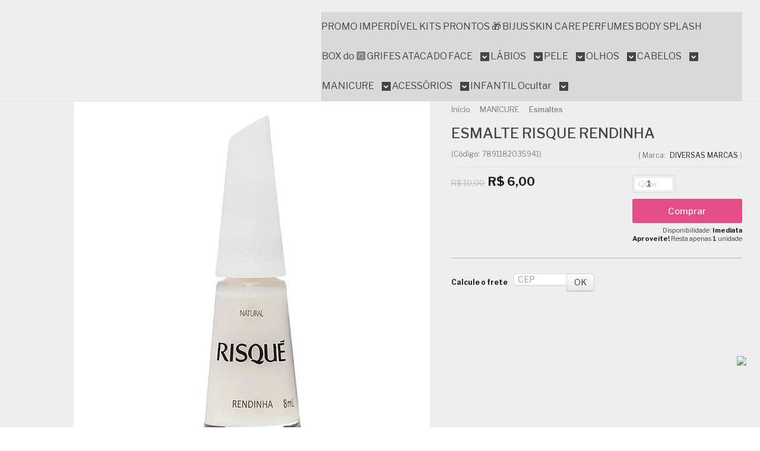

--- FILE ---
content_type: text/html; charset=utf-8
request_url: https://www.viciadasemmakes.com.br/esmalte-risque-rendinha
body_size: 29962
content:

<!DOCTYPE html>
<html lang="pt-br">
  <head>
    <meta charset="utf-8">
    <meta content='width=device-width, initial-scale=1.0, maximum-scale=2.0' name='viewport' />
    <title>ESMALTE RISQUE RENDINHA - Viciadas em Makes® Maquiagens em Geral - Comprar Maquiagem</title>
    <meta http-equiv="X-UA-Compatible" content="IE=edge">
    <meta name="generator" content="Loja Integrada" />

    <link rel="dns-prefetch" href="https://cdn.awsli.com.br/">
    <link rel="preconnect" href="https://cdn.awsli.com.br/">
    <link rel="preconnect" href="https://fonts.googleapis.com">
    <link rel="preconnect" href="https://fonts.gstatic.com" crossorigin>

    
  
      <meta property="og:url" content="https://www.viciadasemmakes.com.br/esmalte-risque-rendinha" />
      <meta property="og:type" content="website" />
      <meta property="og:site_name" content="Viciadas em Makes®" />
      <meta property="og:locale" content="pt_BR" />
    
  <!-- Metadata para o facebook -->
  <meta property="og:type" content="website" />
  <meta property="og:title" content="ESMALTE RISQUE RENDINHA" />
  <meta property="og:image" content="https://cdn.awsli.com.br/800x800/7/7753/produto/196449906/esmalte-risque-rendinha-a31d6b787e.jpg" />
  <meta name="twitter:card" content="product" />
  
    <meta name="twitter:site" content="@Viciadas_Makes" />
    <meta name="twitter:creator" content="@Viciadas_Makes" />
  
  <meta name="twitter:domain" content="www.viciadasemmakes.com.br" />
  <meta name="twitter:url" content="https://www.viciadasemmakes.com.br/esmalte-risque-rendinha?utm_source=twitter&utm_medium=twitter&utm_campaign=twitter" />
  <meta name="twitter:title" content="ESMALTE RISQUE RENDINHA" />
  <meta name="twitter:description" content="Veja mais detalhes sobre este produto acessando nossa loja." />
  <meta name="twitter:image" content="https://cdn.awsli.com.br/300x300/7/7753/produto/196449906/esmalte-risque-rendinha-a31d6b787e.jpg" />
  <meta name="twitter:label1" content="Código" />
  <meta name="twitter:data1" content="7891182035941" />
  <meta name="twitter:label2" content="Disponibilidade" />
  <meta name="twitter:data2" content="Disponível" />


    
  
    <script>
      setTimeout(function() {
        if (typeof removePageLoading === 'function') {
          removePageLoading();
        };
      }, 7000);
    </script>
  



    

  

    <link rel="canonical" href="https://www.viciadasemmakes.com.br/esmalte-risque-rendinha" />
  



  <meta name="description" content="Veja mais detalhes sobre este produto acessando nossa loja." />
  <meta property="og:description" content="Veja mais detalhes sobre este produto acessando nossa loja." />







  <meta name="robots" content="index, follow" />



    
      
        <link rel="shortcut icon" href="https://cdn.awsli.com.br/7/7753/favicon/5ccb7e9e84.png" />
      
      <link rel="icon" href="https://cdn.awsli.com.br/7/7753/favicon/5ccb7e9e84.png" sizes="192x192">
    
    
      <meta name="theme-color" content="#E54E88">
    

    
      <link rel="stylesheet" href="https://cdn.awsli.com.br/production/static/loja/estrutura/v1/css/all.min.css?v=b29f0c6" type="text/css">
    
    <!--[if lte IE 8]><link rel="stylesheet" href="https://cdn.awsli.com.br/production/static/loja/estrutura/v1/css/ie-fix.min.css" type="text/css"><![endif]-->
    <!--[if lte IE 9]><style type="text/css">.lateral-fulbanner { position: relative; }</style><![endif]-->

    
      <link rel="stylesheet" href="https://cdn.awsli.com.br/production/static/loja/estrutura/v1/css/tema-escuro.min.css?v=b29f0c6" type="text/css">
    

    
    
      <link href="https://fonts.googleapis.com/css2?family=Open%20Sans:wght@300;400;600;700&display=swap" rel="stylesheet">
    

    
      <link rel="stylesheet" href="https://cdn.awsli.com.br/production/static/loja/estrutura/v1/css/bootstrap-responsive.css?v=b29f0c6" type="text/css">
      <link rel="stylesheet" href="https://cdn.awsli.com.br/production/static/loja/estrutura/v1/css/style-responsive.css?v=b29f0c6">
    

    <link rel="stylesheet" href="/tema.css?v=20240913-093542">

    

    <script type="text/javascript">
      var LOJA_ID = 7753;
      var MEDIA_URL = "https://cdn.awsli.com.br/";
      var API_URL_PUBLIC = 'https://api.awsli.com.br/';
      
        var CARRINHO_PRODS = [];
      
      var ENVIO_ESCOLHIDO = 0;
      var ENVIO_ESCOLHIDO_CODE = 0;
      var CONTRATO_INTERNACIONAL = false;
      var CONTRATO_BRAZIL = !CONTRATO_INTERNACIONAL;
      var IS_STORE_ASYNC = true;
      var IS_CLIENTE_ANONIMO = false;
    </script>

    

    <!-- Editor Visual -->
    

    <script>
      

      const isPreview = JSON.parse(sessionStorage.getItem('preview', true));
      if (isPreview) {
        const url = location.href
        location.search === '' && url + (location.search = '?preview=None')
      }
    </script>

    
      <script src="https://cdn.awsli.com.br/production/static/loja/estrutura/v1/js/all.min.js?v=b29f0c6"></script>
    
    <!-- HTML5 shim and Respond.js IE8 support of HTML5 elements and media queries -->
    <!--[if lt IE 9]>
      <script src="https://oss.maxcdn.com/html5shiv/3.7.2/html5shiv.min.js"></script>
      <script src="https://oss.maxcdn.com/respond/1.4.2/respond.min.js"></script>
    <![endif]-->

    <link rel="stylesheet" href="https://cdn.awsli.com.br/production/static/loja/estrutura/v1/css/slick.min.css" type="text/css">
    <script src="https://cdn.awsli.com.br/production/static/loja/estrutura/v1/js/slick.min.js?v=b29f0c6"></script>
    <link rel="stylesheet" href="https://cdn.awsli.com.br/production/static/css/jquery.fancybox.min.css" type="text/css" />
    <script src="https://cdn.awsli.com.br/production/static/js/jquery/jquery.fancybox.pack.min.js"></script>

    
    

  
  <link rel="stylesheet" href="https://cdn.awsli.com.br/production/static/loja/estrutura/v1/css/imagezoom.min.css" type="text/css">
  <script src="https://cdn.awsli.com.br/production/static/loja/estrutura/v1/js/jquery.imagezoom.min.js"></script>

  <script type="text/javascript">
    var PRODUTO_ID = '196449906';
    var URL_PRODUTO_FRETE_CALCULAR = 'https://www.viciadasemmakes.com.br/carrinho/frete';
    var variacoes = undefined;
    var grades = undefined;
    var imagem_grande = "https://cdn.awsli.com.br/2500x2500/7/7753/produto/196449906/esmalte-risque-rendinha-a31d6b787e.jpg";
    var produto_grades_imagens = {};
    var produto_preco_sob_consulta = false;
    var produto_preco = 6.00;
  </script>
  <script type="text/javascript" src="https://cdn.awsli.com.br/production/static/loja/estrutura/v1/js/produto.min.js?v=b29f0c6"></script>
  <script type="text/javascript" src="https://cdn.awsli.com.br/production/static/loja/estrutura/v1/js/eventos-pixel-produto.min.js?v=b29f0c6"></script>


    
      
        <script type="text/javascript">
  $(document).ready(function() {
    $('#comentarios-container').show();
    $('#comentarios-container #facebook_comments').append('<div class="fb-comments" data-href="http://www.viciadasemmakes.com.br/esmalte-risque-rendinha" data-width="100%" data-numposts="3" data-colorscheme="light"></div>');
  });
</script>
      
        <script>
  (function(i,s,o,g,r,a,m){i['GoogleAnalyticsObject']=r;i[r]=i[r]||function(){
  (i[r].q=i[r].q||[]).push(arguments)},i[r].l=1*new Date();a=s.createElement(o),
  m=s.getElementsByTagName(o)[0];a.async=1;a.src=g;m.parentNode.insertBefore(a,m)
  })(window,document,'script','//www.google-analytics.com/analytics.js','ga');

  ga('create', 'UA-155940375-2', document.domain.replace(/^(www|store|loja)\./,''));
  ga('require', 'displayfeatures');
  
  
    ga('set', 'ecomm_prodid', '7891182035941');
    ga('set', 'ecomm_pagetype', 'product');
    
      ga('set', 'ecomm_totalvalue', '6.0');
    
  
  
  
  ga('send', 'pageview');
</script>

      
        
      
        
      
        <!-- Global site tag (gtag.js) - Google Analytics -->
<script async src="https://www.googletagmanager.com/gtag/js?l=LIgtagDataLayer&id=G-JV2D0XSEK4"></script>
<script>
  window.LIgtagDataLayer = window.LIgtagDataLayer || [];
  function LIgtag(){LIgtagDataLayer.push(arguments);}
  LIgtag('js', new Date());

  LIgtag('set', {
    'currency': 'BRL',
    'country': 'BR'
  });
  LIgtag('config', 'G-JV2D0XSEK4');
  LIgtag('config', 'AW-11239503470');

  if(window.performance) {
    var timeSincePageLoad = Math.round(performance.now());
    LIgtag('event', 'timing_complete', {
      'name': 'load',
      'time': timeSincePageLoad
    });
  }

  $(document).on('li_view_home', function(_, eventID) {
    LIgtag('event', 'view_home');
  });

  $(document).on('li_select_product', function(_, eventID, data) {
    LIgtag('event', 'select_item', data);
  });

  $(document).on('li_start_contact', function(_, eventID, value) {
    LIgtag('event', 'start_contact', {
      value
    });
  });

  $(document).on('li_view_catalog', function(_, eventID) {
    LIgtag('event', 'view_catalog');
  });

  $(document).on('li_search', function(_, eventID, search_term) {
    LIgtag('event', 'search', {
      search_term
    });
  });

  $(document).on('li_filter_products', function(_, eventID, data) {
    LIgtag('event', 'filter_products', data);
  });

  $(document).on('li_sort_products', function(_, eventID, value) {
    LIgtag('event', 'sort_products', {
      value
    });
  });

  $(document).on('li_view_product', function(_, eventID, item) {
    LIgtag('event', 'view_item', {
      items: [item]
    });
  });

  $(document).on('li_select_variation', function(_, eventID, data) {
    LIgtag('event', 'select_variation', data);
  });

  $(document).on('li_calculate_shipping', function(_, eventID, data) {
    LIgtag('event', 'calculate_shipping', {
      zipcode: data.zipcode
    });
  });

  $(document).on('li_view_cart', function(_, eventID, data) {
    LIgtag('event', 'view_cart', data);
  });

  $(document).on('li_add_to_cart', function(_, eventID, data) {
    LIgtag('event', 'add_to_cart', {
      items: data.items
    });
  });

  $(document).on('li_apply_coupon', function(_, eventID, value) {
    LIgtag('event', 'apply_coupon', {
      value
    });
  });

  $(document).on('li_change_quantity', function(_, eventID, item) {
    LIgtag('event', 'change_quantity', {
      items: [item]
    });
  });

  $(document).on('li_remove_from_cart', function(_, eventID, item) {
    LIgtag('event', 'remove_from_cart', {
      items: [item]
    });
  });

  $(document).on('li_return_home', function(_, eventID) {
    LIgtag('event', 'return_home');
  });

  $(document).on('li_view_checkout', function(_, eventID, data) {
    LIgtag('event', 'begin_checkout', data);
  });

  $(document).on('li_login', function(_, eventID) {
    LIgtag('event', 'login');
  });

  $(document).on('li_change_address', function(_, eventID, value) {
    LIgtag('event', 'change_address', {
      value
    });
  });

  $(document).on('li_change_shipping', function(_, eventID, data) {
    LIgtag('event', 'add_shipping_info', data);
  });

  $(document).on('li_change_payment', function(_, eventID, data) {
    LIgtag('event', 'add_payment_info', data);
  });

  $(document).on('li_start_purchase', function(_, eventID) {
    LIgtag('event', 'start_purchase');
  });

  $(document).on('li_checkout_error', function(_, eventID, value) {
    LIgtag('event', 'checkout_error', {
      value
    });
  });

  $(document).on('li_purchase', function(_, eventID, data) {
    LIgtag('event', 'purchase', data);

    
      LIgtag('event', 'conversion', {
        send_to: 'AW-11239503470/lN4_CNyKw7MYEO7stO8p',
        value: data.value,
        currency: data.currency,
        transaction_id: data.transaction_id
      });
    
  });
</script>
      
        
      
    

    
<script>
  var url = '/_events/api/setEvent';

  var sendMetrics = function(event, user = {}) {
    var unique_identifier = uuidv4();

    try {
      var data = {
        request: {
          id: unique_identifier,
          environment: 'production'
        },
        store: {
          id: 7753,
          name: 'Viciadas em Makes®',
          test_account: false,
          has_meta_app: window.has_meta_app ?? false,
          li_search: true
        },
        device: {
          is_mobile: /Mobi/.test(window.navigator.userAgent),
          user_agent: window.navigator.userAgent,
          ip: '###device_ip###'
        },
        page: {
          host: window.location.hostname,
          path: window.location.pathname,
          search: window.location.search,
          type: 'product',
          title: document.title,
          referrer: document.referrer
        },
        timestamp: '###server_timestamp###',
        user_timestamp: new Date().toISOString(),
        event,
        origin: 'store'
      };

      if (window.performance) {
        var [timing] = window.performance.getEntriesByType('navigation');

        data['time'] = {
          server_response: Math.round(timing.responseStart - timing.requestStart)
        };
      }

      var _user = {},
          user_email_cookie = $.cookie('user_email'),
          user_data_cookie = $.cookie('LI-UserData');

      if (user_email_cookie) {
        var user_email = decodeURIComponent(user_email_cookie);

        _user['email'] = user_email;
      }

      if (user_data_cookie) {
        var user_data = JSON.parse(user_data_cookie);

        _user['logged'] = user_data.logged;
        _user['id'] = user_data.id ?? undefined;
      }

      $.each(user, function(key, value) {
        _user[key] = value;
      });

      if (!$.isEmptyObject(_user)) {
        data['user'] = _user;
      }

      try {
        var session_identifier = $.cookie('li_session_identifier');

        if (!session_identifier) {
          session_identifier = uuidv4();
        };

        var expiration_date = new Date();

        expiration_date.setTime(expiration_date.getTime() + (30 * 60 * 1000)); // 30 minutos

        $.cookie('li_session_identifier', session_identifier, {
          expires: expiration_date,
          path: '/'
        });

        data['session'] = {
          id: session_identifier
        };
      } catch (err) { }

      try {
        var user_session_identifier = $.cookie('li_user_session_identifier');

        if (!user_session_identifier) {
          user_session_identifier = uuidv4();

          $.cookie('li_user_session_identifier', user_session_identifier, {
            path: '/'
          });
        };

        data['user_session'] = {
          id: user_session_identifier
        };
      } catch (err) { }

      var _cookies = {},
          fbc = $.cookie('_fbc'),
          fbp = $.cookie('_fbp');

      if (fbc) {
        _cookies['fbc'] = fbc;
      }

      if (fbp) {
        _cookies['fbp'] = fbp;
      }

      if (!$.isEmptyObject(_cookies)) {
        data['session']['cookies'] = _cookies;
      }

      try {
        var ab_test_cookie = $.cookie('li_ab_test_running');

        if (ab_test_cookie) {
          var ab_test = JSON.parse(atob(ab_test_cookie));

          if (ab_test.length) {
            data['store']['ab_test'] = ab_test;
          }
        }
      } catch (err) { }

      var _utm = {};

      $.each(sessionStorage, function(key, value) {
        if (key.startsWith('utm_')) {
          var name = key.split('_')[1];

          _utm[name] = value;
        }
      });

      if (!$.isEmptyObject(_utm)) {
        data['session']['utm'] = _utm;
      }

      var controller = new AbortController();

      setTimeout(function() {
        controller.abort();
      }, 5000);

      fetch(url, {
        keepalive: true,
        method: 'POST',
        headers: {
          'Content-Type': 'application/json'
        },
        body: JSON.stringify({ data }),
        signal: controller.signal
      });
    } catch (err) { }

    return unique_identifier;
  }
</script>

    
<script>
  (function() {
    var initABTestHandler = function() {
      try {
        if ($.cookie('li_ab_test_running')) {
          return
        };
        var running_tests = [];

        
        
        
        

        var running_tests_to_cookie = JSON.stringify(running_tests);
        running_tests_to_cookie = btoa(running_tests_to_cookie);
        $.cookie('li_ab_test_running', running_tests_to_cookie, {
          path: '/'
        });

        
        if (running_tests.length > 0) {
          setTimeout(function() {
            $.ajax({
              url: "/conta/status"
            });
          }, 500);
        };

      } catch (err) { }
    }
    setTimeout(initABTestHandler, 500);
  }());
</script>

    
<script>
  $(function() {
    // Clicar em um produto
    $('.listagem-item').click(function() {
      var row, column;

      var $list = $(this).closest('[data-produtos-linha]'),
          index = $(this).closest('li').index();

      if($list.find('.listagem-linha').length === 1) {
        var productsPerRow = $list.data('produtos-linha');

        row = Math.floor(index / productsPerRow) + 1;
        column = (index % productsPerRow) + 1;
      } else {
        row = $(this).closest('.listagem-linha').index() + 1;
        column = index + 1;
      }

      var body = {
        item_id: $(this).attr('data-id'),
        item_sku: $(this).find('.produto-sku').text(),
        item_name: $(this).find('.nome-produto').text().trim(),
        item_row: row,
        item_column: column
      };

      var eventID = sendMetrics({
        type: 'event',
        name: 'select_product',
        data: body
      });

      $(document).trigger('li_select_product', [eventID, body]);
    });

    // Clicar no "Fale Conosco"
    $('#modalContato').on('show', function() {
      var value = 'Fale Conosco';

      var eventID = sendMetrics({
        type: 'event',
        name: 'start_contact',
        data: { text: value }
      });

      $(document).trigger('li_start_contact', [eventID, value]);
    });

    // Clicar no WhatsApp
    $('.li-whatsapp a').click(function() {
      var value = 'WhatsApp';

      var eventID = sendMetrics({
        type: 'event',
        name: 'start_contact',
        data: { text: value }
      });

      $(document).trigger('li_start_contact', [eventID, value]);
    });

    
      // Visualizar o produto
      var body = {
        item_id: '196449906',
        item_sku: '7891182035941',
        item_name: 'ESMALTE RISQUE RENDINHA',
        item_category: 'Esmaltes',
        item_type: 'product',
        
          full_price: 10.00,
          promotional_price: 6.00,
          price: 6.00,
        
        quantity: 1
      };

      var params = new URLSearchParams(window.location.search),
          recommendation_shelf = null,
          recommendation = {};

      if (
        params.has('recomendacao_id') &&
        params.has('email_ref') &&
        params.has('produtos_recomendados')
      ) {
        recommendation['email'] = {
          id: params.get('recomendacao_id'),
          email_id: params.get('email_ref'),
          products: $.map(params.get('produtos_recomendados').split(','), function(value) {
            return parseInt(value)
          })
        };
      }

      if (recommendation_shelf) {
        recommendation['shelf'] = recommendation_shelf;
      }

      if (!$.isEmptyObject(recommendation)) {
        body['recommendation'] = recommendation;
      }

      var eventID = sendMetrics({
        type: 'pageview',
        name: 'view_product',
        data: body
      });

      $(document).trigger('li_view_product', [eventID, body]);

      // Calcular frete
      $('#formCalcularCep').submit(function() {
        $(document).ajaxSuccess(function(event, xhr, settings) {
          try {
            var url = new URL(settings.url);

            if(url.pathname !== '/carrinho/frete') return;

            var data = xhr.responseJSON;

            if(data.error) return;

            var params = url.searchParams;

            var body = {
              zipcode: params.get('cep'),
              deliveries: $.map(data, function(delivery) {
                if(delivery.msgErro) return;

                return {
                  id: delivery.id,
                  name: delivery.name,
                  price: delivery.price,
                  delivery_time: delivery.deliveryTime
                };
              })
            };

            var eventID = sendMetrics({
              type: 'event',
              name: 'calculate_shipping',
              data: body
            });

            $(document).trigger('li_calculate_shipping', [eventID, body]);

            $(document).off('ajaxSuccess');
          } catch(error) {}
        });
      });

      // Visualizar compre junto
      $(document).on('buy_together_ready', function() {
        var $buyTogether = $('.compre-junto');

        var observer = new IntersectionObserver(function(entries) {
          entries.forEach(function(entry) {
            if(entry.isIntersecting) {
              var body = {
                title: $buyTogether.find('.compre-junto__titulo').text(),
                id: $buyTogether.data('id'),
                items: $buyTogether.find('.compre-junto__produto').map(function() {
                  var $product = $(this);

                  return {
                    item_id: $product.attr('data-id'),
                    item_sku: $product.attr('data-code'),
                    item_name: $product.find('.compre-junto__nome').text(),
                    full_price: $product.find('.compre-junto__preco--regular').data('price') || null,
                    promotional_price: $product.find('.compre-junto__preco--promocional').data('price') || null
                  };
                }).get()
              };

              var eventID = sendMetrics({
                type: 'event',
                name: 'view_buy_together',
                data: body
              });

              $(document).trigger('li_view_buy_together', [eventID, body]);

              observer.disconnect();
            }
          });
        }, { threshold: 1.0 });

        observer.observe($buyTogether.get(0));

        $('.compre-junto__atributo--grade').click(function(event) {
          if(!event.originalEvent) return;

          var body = {
            grid_name: $(this).closest('.compre-junto__atributos').data('grid'),
            variation_name: $(this).data('variation')
          };

          var eventID = sendMetrics({
            type: 'event',
            name: 'select_buy_together_variation',
            data: body
          });

          $(document).trigger('li_select_buy_together_variation', [eventID, body]);
        });

        $('.compre-junto__atributo--lista').change(function(event) {
          if(!event.originalEvent) return;

          var $selectedOption = $(this).find('option:selected');

          if(!$selectedOption.is('[value]')) return;

          var body = {
            grid_name: $(this).closest('.compre-junto__atributos').data('grid'),
            variation_name: $selectedOption.text()
          };

          var eventID = sendMetrics({
            type: 'event',
            name: 'select_buy_together_variation',
            data: body
          });

          $(document).trigger('li_select_buy_together_variation', [eventID, body]);
        });
      });

      // Selecionar uma variação
      $('.atributo-item').click(function(event) {
        if(!event.originalEvent) return;

        var body = {
          grid_name: $(this).data('grade-nome'),
          variation_name: $(this).data('variacao-nome')
        };

        var eventID = sendMetrics({
          type: 'event',
          name: 'select_variation',
          data: body
        });

        $(document).trigger('li_select_variation', [eventID, body]);
      });
    
  });
</script>


    
	<!-- Google Analytics 1 -->
  
      <!-- Global site tag (gtag.js) - Google Analytics -->
<script async src="https://www.googletagmanager.com/gtag/js?id=UA-155940375-2"></script>
<script>
  window.dataLayer = window.dataLayer || [];
  function gtag(){dataLayer.push(arguments);}
  gtag('js', new Date());

  gtag('config', 'UA-155940375-2');
</script>
  

	<!-- lojaintegrada-google-shopping -->
  
      <meta name="google-site-verification" content="-KGeOqoCF3NSjIOm09O_htXao-DDQXjijEYZdSEftTg" />
  


    
      
        <link href="//cdn.awsli.com.br/temasv2/4392/__theme_custom.css?v=1753453424" rel="stylesheet" type="text/css">
<script src="//cdn.awsli.com.br/temasv2/4392/__theme_custom.js?v=1753453424"></script>
      
    

    

    
      
        <script defer async src="https://analytics.tiktok.com/i18n/pixel/sdk.js?sdkid=CJHR903C77U0NDKSG6V0"></script>
      

      
        <script type="text/javascript">
          !function (w, d, t) {
            w.TiktokAnalyticsObject=t;
            var ttq=w[t]=w[t]||[];
            ttq.methods=["page","track","identify","instances","debug","on","off","once","ready","alias","group","enableCookie","disableCookie"];
            ttq.setAndDefer=function(t,e){
              t[e]=function(){
                t.push([e].concat(Array.prototype.slice.call(arguments,0)))
              }
            }
            for(var i=0;i<ttq.methods.length;i++)
              ttq.setAndDefer(ttq,ttq.methods[i]);
          }(window, document, 'ttq');

          window.LI_TIKTOK_PIXEL_ENABLED = true;
        </script>
      

      
    

    
  <link rel="manifest" href="/manifest.json" />




  </head>
  <body class="pagina-produto produto-196449906 tema-transparente  ">
    <div id="fb-root"></div>
    
  
    <div id="full-page-loading">
      <div class="conteiner" style="height: 100%;">
        <div class="loading-placeholder-content">
          <div class="loading-placeholder-effect loading-placeholder-header"></div>
          <div class="loading-placeholder-effect loading-placeholder-body"></div>
        </div>
      </div>
      <script>
        var is_full_page_loading = true;
        function removePageLoading() {
          if (is_full_page_loading) {
            try {
              $('#full-page-loading').remove();
            } catch(e) {}
            try {
              var div_loading = document.getElementById('full-page-loading');
              if (div_loading) {
                div_loading.remove();
              };
            } catch(e) {}
            is_full_page_loading = false;
          };
        };
        $(function() {
          setTimeout(function() {
            removePageLoading();
          }, 1);
        });
      </script>
      <style>
        #full-page-loading { position: fixed; z-index: 9999999; margin: auto; top: 0; left: 0; bottom: 0; right: 0; }
        #full-page-loading:before { content: ''; display: block; position: fixed; top: 0; left: 0; width: 100%; height: 100%; background: rgba(255, 255, 255, .98); background: radial-gradient(rgba(255, 255, 255, .99), rgba(255, 255, 255, .98)); }
        .loading-placeholder-content { height: 100%; display: flex; flex-direction: column; position: relative; z-index: 1; }
        .loading-placeholder-effect { background-color: #F9F9F9; border-radius: 5px; width: 100%; animation: pulse-loading 1.5s cubic-bezier(0.4, 0, 0.6, 1) infinite; }
        .loading-placeholder-content .loading-placeholder-body { flex-grow: 1; margin-bottom: 30px; }
        .loading-placeholder-content .loading-placeholder-header { height: 20%; min-height: 100px; max-height: 200px; margin: 30px 0; }
        @keyframes pulse-loading{50%{opacity:.3}}
      </style>
    </div>
  



    
      
        


<div class="barra-inicial fundo-secundario">
  <div class="conteiner">
    <div class="row-fluid">
      <div class="lista-redes span3 hidden-phone">
        
          <ul>
            
              <li>
                <a href="https://facebook.com/viciadasemmakes" target="_blank" aria-label="Siga nos no Facebook"><i class="icon-facebook"></i></a>
              </li>
            
            
            
              <li>
                <a href="https://twitter.com/Viciadas_Makes" target="_blank" aria-label="Siga nos no Twitter"><i class="icon-twitter"></i></a>
              </li>
            
            
              <li>
                <a href="https://youtube.com.br/@viciadas_make" target="_blank" aria-label="Siga nos no Youtube"><i class="icon-youtube"></i></a>
              </li>
            
            
              <li>
                <a href="https://instagram.com/viciadas_make" target="_blank" aria-label="Siga nos no Instagram"><i class="icon-instagram"></i></a>
              </li>
            
            
              <li>
                <a href="https://pinterest.com/contatoviciadasemmakes/viciadas-em-makes" target="_blank" aria-label="Siga nos no Pinterest"><i class="icon-pinterest"></i></a>
              </li>
            
            
              <li>
                <a href="https://www.viciadasemmakes.top" target="_blank" rel="noopener" aria-label="Acesse nosso Blog"><i class="icon-bold"></i></a>
              </li>
            
          </ul>
        
      </div>
      <div class="canais-contato span9">
        <ul>
          <li class="hidden-phone">
            <a href="#modalContato" data-toggle="modal" data-target="#modalContato">
              <i class="icon-comment"></i>
              Fale Conosco
            </a>
          </li>
          
            <li>
              <span>
                <i class="icon-phone"></i>Telefone: (94) 98195-0101
              </span>
            </li>
          
          
            <li class="tel-whatsapp">
              <span>
                <i class="fa fa-whatsapp"></i>Whatsapp: (94) 98195-0101
              </span>
            </li>
          
          
        </ul>
      </div>
    </div>
  </div>
</div>

      
    

    <div class="conteiner-principal">
      
        
          
<div id="cabecalho">

  <div class="atalhos-mobile visible-phone fundo-secundario borda-principal">
    <ul>

      <li><a href="https://www.viciadasemmakes.com.br/" class="icon-home"> </a></li>
      
      <li class="fundo-principal"><a href="https://www.viciadasemmakes.com.br/carrinho/index" class="icon-shopping-cart"> </a></li>
      
      
        <li class="menu-user-logged" style="display: none;"><a href="https://www.viciadasemmakes.com.br/conta/logout" class="icon-signout menu-user-logout"> </a></li>
      
      
      <li><a href="https://www.viciadasemmakes.com.br/conta/index" class="icon-user"> </a></li>
      
      <li class="vazia"><span>&nbsp;</span></li>

    </ul>
  </div>

  <div class="conteiner">
    <div class="row-fluid">
      <div class="span3">
        <h2 class="logo cor-secundaria">
          <a href="https://www.viciadasemmakes.com.br/" title="Viciadas em Makes®">
            
            <img src="https://cdn.awsli.com.br/400x300/7/7753/logo/82b9c51ca2.jpg" alt="Viciadas em Makes®" />
            
          </a>
        </h2>


      </div>

      <div class="conteudo-topo span9">
        <div class="superior row-fluid hidden-phone">
          <div class="span8">
            
              
                <div class="btn-group menu-user-logged" style="display: none;">
                  <a href="https://www.viciadasemmakes.com.br/conta/index" class="botao secundario pequeno dropdown-toggle" data-toggle="dropdown">
                    Olá, <span class="menu-user-name"></span>
                    <span class="icon-chevron-down"></span>
                  </a>
                  <ul class="dropdown-menu">
                    <li>
                      <a href="https://www.viciadasemmakes.com.br/conta/index" title="Minha conta">Minha conta</a>
                    </li>
                    
                      <li>
                        <a href="https://www.viciadasemmakes.com.br/conta/pedido/listar" title="Minha conta">Meus pedidos</a>
                      </li>
                    
                    <li>
                      <a href="https://www.viciadasemmakes.com.br/conta/favorito/listar" title="Meus favoritos">Meus favoritos</a>
                    </li>
                    <li>
                      <a href="https://www.viciadasemmakes.com.br/conta/logout" title="Sair" class="menu-user-logout">Sair</a>
                    </li>
                  </ul>
                </div>
              
              
                <a href="https://www.viciadasemmakes.com.br/conta/login" class="bem-vindo cor-secundaria menu-user-welcome">
                  Bem-vindo, <span class="cor-principal">identifique-se</span> para fazer pedidos
                </a>
              
            
          </div>
          <div class="span4">
            <ul class="acoes-conta borda-alpha">
              
                <li>
                  <i class="icon-list fundo-principal"></i>
                  <a href="https://www.viciadasemmakes.com.br/conta/pedido/listar" class="cor-secundaria">Meus Pedidos</a>
                </li>
              
              
                <li>
                  <i class="icon-user fundo-principal"></i>
                  <a href="https://www.viciadasemmakes.com.br/conta/index" class="cor-secundaria">Minha Conta</a>
                </li>
              
            </ul>
          </div>
        </div>

        <div class="inferior row-fluid ">
          <div class="span8 busca-mobile">
            <a href="javascript:;" class="atalho-menu visible-phone icon-th botao principal"> </a>

            <div class="busca borda-alpha">
              <form id="form-buscar" action="/buscar" method="get">
                <input id="auto-complete" type="text" name="q" placeholder="Digite o que você procura" value="" autocomplete="off" maxlength="255" />
                <button class="botao botao-busca icon-search fundo-secundario" aria-label="Buscar"></button>
              </form>
            </div>

          </div>

          
            <div class="span4 hidden-phone">
              

  <div class="carrinho vazio">
    
      <a href="https://www.viciadasemmakes.com.br/carrinho/index">
        <i class="icon-shopping-cart fundo-principal"></i>
        <strong class="qtd-carrinho titulo cor-secundaria" style="display: none;">0</strong>
        <span style="display: none;">
          
            <b class="titulo cor-secundaria"><span>Meu Carrinho</span></b>
          
          <span class="cor-secundaria">Produtos adicionados</span>
        </span>
        
          <span class="titulo cor-secundaria vazio-text">Carrinho vazio</span>
        
      </a>
    
    <div class="carrinho-interno-ajax"></div>
  </div>
  
<div class="minicart-placeholder" style="display: none;">
  <div class="carrinho-interno borda-principal">
    <ul>
      <li class="minicart-item-modelo">
        
          <div class="preco-produto com-promocao destaque-preco ">
            <div>
              <s class="preco-venda">
                R$ --PRODUTO_PRECO_DE--
              </s>
              <strong class="preco-promocional cor-principal">
                R$ --PRODUTO_PRECO_POR--
              </strong>
            </div>
          </div>
        
        <a data-href="--PRODUTO_URL--" class="imagem-produto">
          <img data-src="https://cdn.awsli.com.br/64x64/--PRODUTO_IMAGEM--" alt="--PRODUTO_NOME--" />
        </a>
        <a data-href="--PRODUTO_URL--" class="nome-produto cor-secundaria">
          --PRODUTO_NOME--
        </a>
        <div class="produto-sku hide">--PRODUTO_SKU--</div>
      </li>
    </ul>
    <div class="carrinho-rodape">
      <span class="carrinho-info">
        
          <i>--CARRINHO_QUANTIDADE-- produto no carrinho</i>
        
        
          
            <span class="carrino-total">
              Total: <strong class="titulo cor-principal">R$ --CARRINHO_TOTAL_ITENS--</strong>
            </span>
          
        
      </span>
      <a href="https://www.viciadasemmakes.com.br/carrinho/index" class="botao principal">
        
          <i class="icon-shopping-cart"></i>Ir para o carrinho
        
      </a>
    </div>
  </div>
</div>



            </div>
          
        </div>

      </div>
    </div>
    


  
    
      
<div class="menu superior">
  <ul class="nivel-um">
    


    

  


    
      <li class="categoria-id-7975324  borda-principal">
        <a href="https://www.viciadasemmakes.com.br/promocoes" title="PROMO IMPERDÍVEL">
          <strong class="titulo cor-secundaria">PROMO IMPERDÍVEL</strong>
          
        </a>
        
      </li>
    
      <li class="categoria-id-23125314  borda-principal">
        <a href="https://www.viciadasemmakes.com.br/kits-prontos" title="KITS PRONTOS 🎁">
          <strong class="titulo cor-secundaria">KITS PRONTOS 🎁</strong>
          
        </a>
        
      </li>
    
      <li class="categoria-id-22916408  borda-principal">
        <a href="https://www.viciadasemmakes.com.br/bijuteria" title="BIJUS">
          <strong class="titulo cor-secundaria">BIJUS</strong>
          
        </a>
        
      </li>
    
      <li class="categoria-id-18840266  borda-principal">
        <a href="https://www.viciadasemmakes.com.br/skin-care" title="SKIN CARE">
          <strong class="titulo cor-secundaria">SKIN CARE</strong>
          
        </a>
        
      </li>
    
      <li class="categoria-id-4243239  borda-principal">
        <a href="https://www.viciadasemmakes.com.br/perfumes" title="PERFUMES">
          <strong class="titulo cor-secundaria">PERFUMES</strong>
          
        </a>
        
      </li>
    
      <li class="categoria-id-23040329  borda-principal">
        <a href="https://www.viciadasemmakes.com.br/body-splash-23040329" title="BODY SPLASH">
          <strong class="titulo cor-secundaria">BODY SPLASH</strong>
          
        </a>
        
      </li>
    
      <li class="categoria-id-3992141  borda-principal">
        <a href="https://www.viciadasemmakes.com.br/boxdo10" title="BOX do 🔟">
          <strong class="titulo cor-secundaria">BOX do 🔟</strong>
          
        </a>
        
      </li>
    
      <li class="categoria-id-18626391  borda-principal">
        <a href="https://www.viciadasemmakes.com.br/grifes-desejadas" title="GRIFES">
          <strong class="titulo cor-secundaria">GRIFES</strong>
          
        </a>
        
      </li>
    
      <li class="categoria-id-22522916  borda-principal">
        <a href="https://www.viciadasemmakes.com.br/atacado" title="ATACADO">
          <strong class="titulo cor-secundaria">ATACADO</strong>
          
        </a>
        
      </li>
    
      <li class="categoria-id-1694489 com-filho borda-principal">
        <a href="https://www.viciadasemmakes.com.br/face" title="FACE">
          <strong class="titulo cor-secundaria">FACE</strong>
          
            <i class="icon-chevron-down fundo-secundario"></i>
          
        </a>
        
          <ul class="nivel-dois borda-alpha">
            

  <li class="categoria-id-3978493 ">
    <a href="https://www.viciadasemmakes.com.br/base" title="Base">
      
      Base
    </a>
    
  </li>

  <li class="categoria-id-3977380 ">
    <a href="https://www.viciadasemmakes.com.br/blush" title="Blush">
      
      Blush
    </a>
    
  </li>

  <li class="categoria-id-3977381 ">
    <a href="https://www.viciadasemmakes.com.br/contorno" title="Contorno">
      
      Contorno
    </a>
    
  </li>

  <li class="categoria-id-4031165 ">
    <a href="https://www.viciadasemmakes.com.br/corretivo" title="Corretivo">
      
      Corretivo
    </a>
    
  </li>

  <li class="categoria-id-4381560 ">
    <a href="https://www.viciadasemmakes.com.br/fixador-de-maquiagem" title="Fixador de Maquiagem">
      
      Fixador de Maquiagem
    </a>
    
  </li>

  <li class="categoria-id-4030981 ">
    <a href="https://www.viciadasemmakes.com.br/iluminador" title="Iluminador">
      
      Iluminador
    </a>
    
  </li>

  <li class="categoria-id-3980641 ">
    <a href="https://www.viciadasemmakes.com.br/po-compacto" title="Pó Compacto">
      
      Pó Compacto
    </a>
    
  </li>

  <li class="categoria-id-4021103 ">
    <a href="https://www.viciadasemmakes.com.br/po-translucido" title="Pó Translúcido">
      
      Pó Translúcido
    </a>
    
  </li>

  <li class="categoria-id-4021112 ">
    <a href="https://www.viciadasemmakes.com.br/primer" title="Primer">
      
      Primer
    </a>
    
  </li>


          </ul>
        
      </li>
    
      <li class="categoria-id-1694490 com-filho borda-principal">
        <a href="https://www.viciadasemmakes.com.br/labios" title="LÁBIOS">
          <strong class="titulo cor-secundaria">LÁBIOS</strong>
          
            <i class="icon-chevron-down fundo-secundario"></i>
          
        </a>
        
          <ul class="nivel-dois borda-alpha">
            

  <li class="categoria-id-2929344 ">
    <a href="https://www.viciadasemmakes.com.br/batons-liquidos" title="Batons Líquidos">
      
      Batons Líquidos
    </a>
    
  </li>

  <li class="categoria-id-2929346 ">
    <a href="https://www.viciadasemmakes.com.br/batons-metalicos" title="Batons Metálicos">
      
      Batons Metálicos
    </a>
    
  </li>

  <li class="categoria-id-2929345 ">
    <a href="https://www.viciadasemmakes.com.br/batons-tradicionais" title="Batons Tradicionais">
      
      Batons Tradicionais
    </a>
    
  </li>

  <li class="categoria-id-2929347 ">
    <a href="https://www.viciadasemmakes.com.br/gloss" title="Gloss">
      
      Gloss
    </a>
    
  </li>

  <li class="categoria-id-2929350 ">
    <a href="https://www.viciadasemmakes.com.br/lapis-labial" title="Lápis Labial">
      
      Lápis Labial
    </a>
    
  </li>

  <li class="categoria-id-4086013 ">
    <a href="https://www.viciadasemmakes.com.br/lip-tint" title="Lip Tint">
      
      Lip Tint
    </a>
    
  </li>


          </ul>
        
      </li>
    
      <li class="categoria-id-2929360 com-filho borda-principal">
        <a href="https://www.viciadasemmakes.com.br/pele" title="PELE">
          <strong class="titulo cor-secundaria">PELE</strong>
          
            <i class="icon-chevron-down fundo-secundario"></i>
          
        </a>
        
          <ul class="nivel-dois borda-alpha">
            

  <li class="categoria-id-2929361 ">
    <a href="https://www.viciadasemmakes.com.br/agua-micelar" title="Água Micelar">
      
      Água Micelar
    </a>
    
  </li>

  <li class="categoria-id-2929362 ">
    <a href="https://www.viciadasemmakes.com.br/agua-termal" title="Água Termal">
      
      Água Termal
    </a>
    
  </li>

  <li class="categoria-id-22970039 ">
    <a href="https://www.viciadasemmakes.com.br/body-care" title="Body Care">
      
      Body Care
    </a>
    
  </li>

  <li class="categoria-id-2929367 ">
    <a href="https://www.viciadasemmakes.com.br/demaquilante" title="Demaquilante">
      
      Demaquilante
    </a>
    
  </li>

  <li class="categoria-id-17363675 ">
    <a href="https://www.viciadasemmakes.com.br/depilacao" title="Depilação">
      
      Depilação
    </a>
    
  </li>

  <li class="categoria-id-2929369 ">
    <a href="https://www.viciadasemmakes.com.br/hidratante" title="Hidratante">
      
      Hidratante
    </a>
    
  </li>

  <li class="categoria-id-2929370 ">
    <a href="https://www.viciadasemmakes.com.br/limpeza" title="Limpeza">
      
      Limpeza
    </a>
    
  </li>

  <li class="categoria-id-4021125 ">
    <a href="https://www.viciadasemmakes.com.br/protetor-solar" title="Protetor Solar">
      
      Protetor Solar
    </a>
    
  </li>

  <li class="categoria-id-4021240 ">
    <a href="https://www.viciadasemmakes.com.br/serum" title="Sérum">
      
      Sérum
    </a>
    
  </li>

  <li class="categoria-id-2929372 ">
    <a href="https://www.viciadasemmakes.com.br/tonico" title="Tônico">
      
      Tônico
    </a>
    
  </li>


          </ul>
        
      </li>
    
      <li class="categoria-id-1694491 com-filho borda-principal">
        <a href="https://www.viciadasemmakes.com.br/olhos" title="OLHOS">
          <strong class="titulo cor-secundaria">OLHOS</strong>
          
            <i class="icon-chevron-down fundo-secundario"></i>
          
        </a>
        
          <ul class="nivel-dois borda-alpha">
            

  <li class="categoria-id-2929351 ">
    <a href="https://www.viciadasemmakes.com.br/cilios-posticos" title="Cílios Postiços">
      
      Cílios Postiços
    </a>
    
  </li>

  <li class="categoria-id-4024143 ">
    <a href="https://www.viciadasemmakes.com.br/cola-pra-glitter" title="Cola pra Glitter">
      
      Cola pra Glitter
    </a>
    
  </li>

  <li class="categoria-id-3978608 ">
    <a href="https://www.viciadasemmakes.com.br/delineador" title="Delineador">
      
      Delineador
    </a>
    
  </li>

  <li class="categoria-id-16986716 ">
    <a href="https://www.viciadasemmakes.com.br/extensao-de-cilios" title="Extensão de Cílios">
      
      Extensão de Cílios
    </a>
    
  </li>

  <li class="categoria-id-2929353 ">
    <a href="https://www.viciadasemmakes.com.br/fixadores-de-sombra" title="Fixadores de Sombra">
      
      Fixadores de Sombra
    </a>
    
  </li>

  <li class="categoria-id-4107531 ">
    <a href="https://www.viciadasemmakes.com.br/glitter" title="Glitter">
      
      Glitter
    </a>
    
  </li>

  <li class="categoria-id-2929354 ">
    <a href="https://www.viciadasemmakes.com.br/lapis" title="Lápis">
      
      Lápis
    </a>
    
  </li>

  <li class="categoria-id-2929358 ">
    <a href="https://www.viciadasemmakes.com.br/mascaras-de-cilios" title="Máscaras de Cílios">
      
      Máscaras de Cílios
    </a>
    
  </li>

  <li class="categoria-id-2929355 ">
    <a href="https://www.viciadasemmakes.com.br/pigmentos" title="Pigmentos">
      
      Pigmentos
    </a>
    
  </li>

  <li class="categoria-id-3978611 com-filho">
    <a href="https://www.viciadasemmakes.com.br/sobrancelhas" title="Sobrancelhas">
      
        <i class="icon-chevron-right fundo-secundario"></i>
      
      Sobrancelhas
    </a>
    
      <ul class="nivel-tres">
        
          

  <li class="categoria-id-4012552 ">
    <a href="https://www.viciadasemmakes.com.br/henna" title="Henna">
      
      Henna
    </a>
    
  </li>


        
      </ul>
    
  </li>

  <li class="categoria-id-2929356 ">
    <a href="https://www.viciadasemmakes.com.br/sombras" title="Sombras">
      
      Sombras
    </a>
    
  </li>


          </ul>
        
      </li>
    
      <li class="categoria-id-4043068 com-filho borda-principal">
        <a href="https://www.viciadasemmakes.com.br/cabelos" title="CABELOS">
          <strong class="titulo cor-secundaria">CABELOS</strong>
          
            <i class="icon-chevron-down fundo-secundario"></i>
          
        </a>
        
          <ul class="nivel-dois borda-alpha">
            

  <li class="categoria-id-18630977 ">
    <a href="https://www.viciadasemmakes.com.br/acessorios-" title="Acessórios para Cabelo">
      
      Acessórios para Cabelo
    </a>
    
  </li>

  <li class="categoria-id-17997175 ">
    <a href="https://www.viciadasemmakes.com.br/alisantes-de-cabelo" title="Alisantes de Cabelo">
      
      Alisantes de Cabelo
    </a>
    
  </li>

  <li class="categoria-id-22537175 ">
    <a href="https://www.viciadasemmakes.com.br/cacheadas" title="Cacheadas">
      
      Cacheadas
    </a>
    
  </li>

  <li class="categoria-id-18630979 ">
    <a href="https://www.viciadasemmakes.com.br/shampoo" title="Coloração">
      
      Coloração
    </a>
    
  </li>

  <li class="categoria-id-18630984 ">
    <a href="https://www.viciadasemmakes.com.br/tratamento" title="Kit Capilar">
      
      Kit Capilar
    </a>
    
  </li>

  <li class="categoria-id-18631005 ">
    <a href="https://www.viciadasemmakes.com.br/mascara-18631005" title="Máscara">
      
      Máscara
    </a>
    
  </li>

  <li class="categoria-id-18630999 ">
    <a href="https://www.viciadasemmakes.com.br/hidratante-" title="Óleo Capilar">
      
      Óleo Capilar
    </a>
    
  </li>

  <li class="categoria-id-18630982 ">
    <a href="https://www.viciadasemmakes.com.br/condicionador" title="Protetor Térmico">
      
      Protetor Térmico
    </a>
    
  </li>


          </ul>
        
      </li>
    
      <li class="categoria-id-4011297 com-filho borda-principal">
        <a href="https://www.viciadasemmakes.com.br/manicure" title="MANICURE">
          <strong class="titulo cor-secundaria">MANICURE</strong>
          
            <i class="icon-chevron-down fundo-secundario"></i>
          
        </a>
        
          <ul class="nivel-dois borda-alpha">
            

  <li class="categoria-id-17336328 ">
    <a href="https://www.viciadasemmakes.com.br/esmaltes" title="Esmaltes">
      
      Esmaltes
    </a>
    
  </li>

  <li class="categoria-id-22795464 ">
    <a href="https://www.viciadasemmakes.com.br/unhas-posticas" title="Unhas Postiças">
      
      Unhas Postiças
    </a>
    
  </li>


          </ul>
        
      </li>
    
      <li class="categoria-id-1694493 com-filho borda-principal">
        <a href="https://www.viciadasemmakes.com.br/acessorios" title="ACESSÓRIOS">
          <strong class="titulo cor-secundaria">ACESSÓRIOS</strong>
          
            <i class="icon-chevron-down fundo-secundario"></i>
          
        </a>
        
          <ul class="nivel-dois borda-alpha">
            

  <li class="categoria-id-4037066 ">
    <a href="https://www.viciadasemmakes.com.br/acessorios-geral" title="Acessórios Geral">
      
      Acessórios Geral
    </a>
    
  </li>

  <li class="categoria-id-2929331 ">
    <a href="https://www.viciadasemmakes.com.br/cola-para-cilios" title="Cola para Cílios">
      
      Cola para Cílios
    </a>
    
  </li>

  <li class="categoria-id-3011828 ">
    <a href="https://www.viciadasemmakes.com.br/diluidores" title="Diluidores">
      
      Diluidores
    </a>
    
  </li>

  <li class="categoria-id-2929332 ">
    <a href="https://www.viciadasemmakes.com.br/esponjinhas" title="Esponjinhas">
      
      Esponjinhas
    </a>
    
  </li>

  <li class="categoria-id-2929333 ">
    <a href="https://www.viciadasemmakes.com.br/higienizadores" title="Higienizadores">
      
      Higienizadores
    </a>
    
  </li>

  <li class="categoria-id-2929336 ">
    <a href="https://www.viciadasemmakes.com.br/kit-de-pinceis" title="Kit de Pincéis">
      
      Kit de Pincéis
    </a>
    
  </li>

  <li class="categoria-id-2929334 ">
    <a href="https://www.viciadasemmakes.com.br/maleta-e-necessaire" title="Maletas e Necessaire">
      
      Maletas e Necessaire
    </a>
    
  </li>

  <li class="categoria-id-2929337 ">
    <a href="https://www.viciadasemmakes.com.br/pinceis-avulsos" title="Pincéis Avulsos">
      
      Pincéis Avulsos
    </a>
    
  </li>

  <li class="categoria-id-10823596 ">
    <a href="https://www.viciadasemmakes.com.br/relogios" title="Relógios">
      
      Relógios
    </a>
    
  </li>


          </ul>
        
      </li>
    
      <li class="categoria-id-10448918  borda-principal">
        <a href="https://www.viciadasemmakes.com.br/infantil" title="INFANTIL">
          <strong class="titulo cor-secundaria">INFANTIL</strong>
          
        </a>
        
      </li>
    
      <li class="categoria-id-18580690 com-filho borda-principal">
        <a href="https://www.viciadasemmakes.com.br/ocultar" title="Ocultar">
          <strong class="titulo cor-secundaria">Ocultar</strong>
          
            <i class="icon-chevron-down fundo-secundario"></i>
          
        </a>
        
          <ul class="nivel-dois borda-alpha">
            

  <li class="categoria-id-18585317 ">
    <a href="https://www.viciadasemmakes.com.br/carrinho-produto" title="Carrinho produto">
      
      Carrinho produto
    </a>
    
  </li>

  <li class="categoria-id-18580675 ">
    <a href="https://www.viciadasemmakes.com.br/notificacao" title="Notificação">
      
      Notificação
    </a>
    
  </li>

  <li class="categoria-id-18676756 ">
    <a href="https://www.viciadasemmakes.com.br/ofertas" title="Ofertas">
      
      Ofertas
    </a>
    
  </li>


          </ul>
        
      </li>
    
  </ul>
</div>

    
  


  </div>
  <span id="delimitadorBarra"></span>
</div>

          

  


        
      

      
  
    <div class="secao-banners">
      <div class="conteiner">
        
          <div class="banner cheio">
            <div class="row-fluid">
              

<div class="span12">
  <div class="flexslider">
    <ul class="slides">
      
        
          
<li>
  
    <a href="https://www.viciadasemmakes.com.br/perfumes" target="_self">
  
    
        <img src="https://cdn.awsli.com.br/1920x1920/7/7753/banner/banner-perfume-3-px1pc4qrw7.png" alt="Perfumess" />
    
    
  
    </a>
  
  
</li>

        
      
        
          
<li>
  
    <a href="https://www.viciadasemmakes.com.br/perfumes" target="_self">
  
    
        <img src="https://cdn.awsli.com.br/1920x1920/7/7753/banner/banner-perfume-4-j9sx4m6lmp.png" alt="Perfumes4" />
    
    
  
    </a>
  
  
</li>

        
      
        
          
<li>
  
    <a href="https://www.viciadasemmakes.com.br/manicure" target="_self">
  
    
        <img src="https://cdn.awsli.com.br/1920x1920/7/7753/banner/tmp456-7b0023b102.jpg" alt="Linha de Manicure" />
    
    
  
    </a>
  
  
</li>

        
      
        
          
<li>
  
    <a href="https://www.viciadasemmakes.com.br/perfumes" target="_self">
  
    
        <img src="https://cdn.awsli.com.br/1920x1920/7/7753/banner/banner-perfume-5-2ggp14slw4.png" alt="Perfume5" />
    
    
  
    </a>
  
  
</li>

        
      
        
          
<li>
  
    <a href="https://www.viciadasemmakes.com.br/ofertas" target="_self">
  
    
        <img src="https://cdn.awsli.com.br/1920x1920/7/7753/banner/tmpviciadasemmakesshopcomprarmaquiagensviciadasshopofertasdeverao-5a41e91764.jpg" alt="Verão de Ofertas" />
    
    
  
    </a>
  
  
</li>

        
      
        
          
<li>
  
    <a href="https://www.viciadasemmakes.com.br/marca/creamy.html" target="_self">
  
    
        <img src="https://cdn.awsli.com.br/1920x1920/7/7753/banner/3333-qvk69jsatz.png" alt="Linha Creamy" />
    
    
  
    </a>
  
  
</li>

        
      
        
          
<li>
  
    <a href="https://www.tiktok.com/@viciadas_make" target="_blank">
  
    
        <img src="https://cdn.awsli.com.br/1920x1920/7/7753/banner/5555-yxb2erqb5z.png" alt="Nosso Tiktok" />
    
    
  
    </a>
  
  
</li>

        
      
    </ul>
  </div>
</div>

            </div>
          </div>
        
        
          <div class="row-fluid">
            

  <div class="spanNone banner tarja">
    
      
        

  <a href="https://www.viciadasemmakes.com.br/pagina/entregas-fretes-e-retiradas.html" target="_self">

  
      <img loading="lazy" src="https://cdn.awsli.com.br/1920x1448/7/7753/banner/abaeef8be6.jpeg" alt="Banner Sobre Entregas 3" />
  

  </a>



      
    
  </div>


          </div>
        
      </div>
    </div>
  


      <div id="corpo">
        <div class="conteiner">
          

          
  


          
            <div class="secao-principal row-fluid sem-coluna">
              

              
  <div class="span12 produto" itemscope="itemscope" itemtype="http://schema.org/Product">
    <div class="row-fluid">
      <div class="span7">
        
          <div class="thumbs-vertical hidden-phone">
            <div class="produto-thumbs">
              <div id="carouselImagem" class="flexslider">
                <ul class="miniaturas slides">
                  
                    <li>
                      <a href="javascript:;" title="ESMALTE RISQUE RENDINHA - Imagem 1" data-imagem-grande="https://cdn.awsli.com.br/2500x2500/7/7753/produto/196449906/esmalte-risque-rendinha-a31d6b787e.jpg" data-imagem-id="129915531">
                        <span>
                          <img loading="lazy" src="https://cdn.awsli.com.br/64x50/7/7753/produto/196449906/esmalte-risque-rendinha-a31d6b787e.jpg" alt="ESMALTE RISQUE RENDINHA - Imagem 1" data-largeimg="https://cdn.awsli.com.br/2500x2500/7/7753/produto/196449906/esmalte-risque-rendinha-a31d6b787e.jpg" data-mediumimg="https://cdn.awsli.com.br/600x1000/7/7753/produto/196449906/esmalte-risque-rendinha-a31d6b787e.jpg" />
                        </span>
                      </a>
                    </li>
                  
                </ul>
              </div>
            </div>
            
          </div>
        
        <div class="conteiner-imagem">
          <div>
            
              <a href="https://cdn.awsli.com.br/2500x2500/7/7753/produto/196449906/esmalte-risque-rendinha-a31d6b787e.jpg" title="Ver imagem grande do produto" id="abreZoom" style="display: none;"><i class="icon-zoom-in"></i></a>
            
            <img loading="lazy" src="https://cdn.awsli.com.br/600x1000/7/7753/produto/196449906/esmalte-risque-rendinha-a31d6b787e.jpg" alt="ESMALTE RISQUE RENDINHA" id="imagemProduto" itemprop="image" />
          </div>
        </div>
        <div class="produto-thumbs thumbs-horizontal hide">
          <div id="carouselImagem" class="flexslider visible-phone">
            <ul class="miniaturas slides">
              
                <li>
                  <a href="javascript:;" title="ESMALTE RISQUE RENDINHA - Imagem 1" data-imagem-grande="https://cdn.awsli.com.br/2500x2500/7/7753/produto/196449906/esmalte-risque-rendinha-a31d6b787e.jpg" data-imagem-id="129915531">
                    <span>
                      <img loading="lazy" src="https://cdn.awsli.com.br/64x50/7/7753/produto/196449906/esmalte-risque-rendinha-a31d6b787e.jpg" alt="ESMALTE RISQUE RENDINHA - Imagem 1" data-largeimg="https://cdn.awsli.com.br/2500x2500/7/7753/produto/196449906/esmalte-risque-rendinha-a31d6b787e.jpg" data-mediumimg="https://cdn.awsli.com.br/600x1000/7/7753/produto/196449906/esmalte-risque-rendinha-a31d6b787e.jpg" />
                    </span>
                  </a>
                </li>
              
            </ul>
          </div>
        </div>
        <div class="visible-phone">
          
        </div>

        <!--googleoff: all-->

        <div class="produto-compartilhar">
          <div class="lista-redes">
            <div class="addthis_toolbox addthis_default_style addthis_32x32_style">
              <ul>
                <li class="visible-phone">
                  <a href="https://api.whatsapp.com/send?text=ESMALTE%20RISQUE%20RENDINHA%20http%3A%2F%2Fwww.viciadasemmakes.com.br/esmalte-risque-rendinha" target="_blank"><i class="fa fa-whatsapp"></i></a>
                </li>
                
                <li class="hidden-phone">
                  
                    <a href="https://www.viciadasemmakes.com.br/conta/favorito/196449906/adicionar" class="lista-favoritos fundo-principal adicionar-favorito hidden-phone" rel="nofollow">
                      <i class="icon-plus"></i>
                      Lista de Desejos
                    </a>
                  
                </li>
                
                
              </ul>
            </div>
          </div>
        </div>

        <!--googleon: all-->

      </div>
      <div class="span5">
        <div class="principal">
          <div class="info-principal-produto">
            
<div class="breadcrumbs borda-alpha ">
  <ul>
    
      <li>
        <a href="https://www.viciadasemmakes.com.br/"><i class="fa fa-folder"></i>Início</a>
      </li>
    

    
    
    
      
        


  
    <li>
      <a href="https://www.viciadasemmakes.com.br/manicure">MANICURE</a>
    </li>
  



  <li>
    <a href="https://www.viciadasemmakes.com.br/esmaltes">Esmaltes</a>
  </li>


      
      <!-- <li>
        <strong class="cor-secundaria">ESMALTE RISQUE RENDINHA</strong>
      </li> -->
    

    
  </ul>
</div>

            <h1 class="nome-produto titulo cor-secundaria" itemprop="name">ESMALTE RISQUE RENDINHA</h1>
            
            <div class="codigo-produto">
              <span class="cor-secundaria">
                <b>Código: </b> <span itemprop="sku">7891182035941</span>
              </span>
              
                <span class="cor-secundaria pull-right" itemprop="brand" itemscope="itemscope" itemtype="http://schema.org/Brand">
                  <b>Marca: </b>
                  <a href="https://www.viciadasemmakes.com.br/marca/diversas-marcas.html" itemprop="url">DIVERSAS MARCAS</a>
                  <meta itemprop="name" content="DIVERSAS MARCAS" />
                </span>
              
              <div class="hide trustvox-stars">
                <a href="#comentarios" target="_self">
                  <div data-trustvox-product-code-js="196449906" data-trustvox-should-skip-filter="true" data-trustvox-display-rate-schema="false"></div>
                </a>
              </div>
              



            </div>
          </div>

          
            

          

          

          

<div class="acoes-produto disponivel SKU-7891182035941" data-produto-id="196449906" data-variacao-id="">
  




  <div>
    
      <div class="preco-produto destaque-preco com-promocao">
        

          
            
          

          
            
              
                
<div>
  <s class="preco-venda titulo">
    R$ 10,00
  </s>
  <strong class="preco-promocional cor-principal titulo" data-sell-price="6.00">
    R$ 6,00
  </strong>
</div>

              
            
          

          
            

  


          

          
        
      </div>
    
  </div>





  
    
    
      <!-- old microdata schema price (feature toggle disabled) -->
      
        
          
            
              
              
<div itemprop="offers" itemscope="itemscope" itemtype="http://schema.org/Offer">
    
      
      <meta itemprop="price" content="6.00"/>
      
    
    <meta itemprop="priceCurrency" content="BRL" />
    <meta itemprop="availability" content="http://schema.org/InStock"/>
    <meta itemprop="itemCondition" itemtype="http://schema.org/OfferItemCondition" content="http://schema.org/NewCondition" />
    
</div>

            
          
        
      
    
  



  

  
    
      <div class="comprar">
        
          
            
              <label class="qtde-adicionar-carrinho">
                <span class="qtde-carrinho-title">Qtde:</span>
                <input type="number" min="1" value="1" class="qtde-carrinho" name="qtde-carrinho" />
              </label>
            
            <a href="https://www.viciadasemmakes.com.br/carrinho/produto/196449906/adicionar" class="botao botao-comprar principal grande " rel="nofollow">
              <i class="icon-shopping-cart"></i> Comprar
            </a>
          
        

        
          <span class="cor-secundaria disponibilidade-produto">
            
              <span class="disponibilidade disp-entrega">Disponibilidade: <b class="cor-principal">Imediata</b></span>
              
                <span class="estoque estoque-qtd-1 qtd-menor-10">
                  
                    <b class="cor-principal">Aproveite!</b> Resta apenas <b class="qtde_estoque">1</b> unidade
                  
                </span>
              
            
          </span>
        
      </div>
    
  
</div>


	  <span id="DelimiterFloat"></span>

          

          



  <div class="parcelas-produto borda-alpha padrao" data-produto-id="196449906">
    

<ul class="accordion" id="formas-pagamento-lista-196449906">
  
</ul>
<div class="cep">
  
</div>

  </div>




          
            
<!--googleoff: all-->
<div class="cep">
  <form id="formCalcularCep">
    <input type="hidden" name="produto_id" value="196449906" />
    <label for="CEP">Calcule o frete</label>
    <div class="form-inline">
      <div class="input-append input-prepend">
        <input name="cep" class="input-small input-cep" type="tel" placeholder="CEP" />
        <button type="submit" class="btn">OK</button>
      </div>
      <a href="https://buscacepinter.correios.com.br/app/endereco/index.php" title="Busca cep nos Correios" target="_blank" class="hide">
        <i class="icon-question-sign"></i>&nbsp; Não sei meu CEP
      </a>
    </div>
  </form>
  <ul class="hide borda-alpha">
  </ul>
  <div class="aviso-disponibilidade hide cor-principal">* Este prazo de entrega está considerando a disponibilidade do produto + prazo de entrega.</div>
</div>
<!--googleon: all-->

          

        </div>
      </div>
    </div>
    <div id="buy-together-position1" class="row-fluid" style="display: none;"></div>
    
    <div id="buy-together-position2" class="row-fluid" style="display: none;"></div>

    <div class="row-fluid hide" id="comentarios-container">
      <div class="span12">
        <div id="smarthint-product-position2"></div>
        <div id="blank-product-position2"></div>
        <div class="abas-custom">
          <div class="tab-content">
            <div class="tab-pane active" id="comentarios">
              <div id="facebook_comments">
                
              </div>
              <div id="disqus_thread"></div>
              <div id="_trustvox_widget"></div>
            </div>
          </div>
        </div>
      </div>
    </div>

    




    
      <div class="row-fluid">
        <div class="span12">
          <div id="smarthint-product-position3"></div>
          <div id="blank-product-position3"></div>
          <div class="listagem  aproveite-tambem borda-alpha">
              <h4 class="titulo cor-secundaria">Produtos relacionados</h4>
            

<ul>
  
    <li class="listagem-linha"><ul class="row-fluid">
    
      
        
          <li class="span3">
        
      
    
      <div class="listagem-item " itemprop="isRelatedTo" itemscope="itemscope" itemtype="http://schema.org/Product">
        <a href="https://www.viciadasemmakes.com.br/esmalte-incolor-risque" class="produto-sobrepor" title="ESMALTE INCOLOR RISQUE" itemprop="url"></a>
        <div class="imagem-produto">
          <img loading="lazy" src="https://cdn.awsli.com.br/400x400/7/7753/produto/225425033/esmalte-incolor-risque-s6ewymcfkq.JPG" alt="ESMALTE INCOLOR RISQUE" itemprop="image" content="https://cdn.awsli.com.br/400x400/7/7753/produto/225425033/esmalte-incolor-risque-s6ewymcfkq.JPG"/>
        </div>
        <div class="info-produto" itemprop="offers" itemscope="itemscope" itemtype="http://schema.org/Offer">
          <a href="https://www.viciadasemmakes.com.br/esmalte-incolor-risque" class="nome-produto cor-secundaria" itemprop="name">
            ESMALTE INCOLOR RISQUE
          </a>
          <div class="produto-sku hide">7891182820011</div>
          
            




  <div>
    
      <div class="preco-produto destaque-preco com-promocao">
        

          
            
          

          
            
              
                
<div>
  <s class="preco-venda titulo">
    R$ 10,00
  </s>
  <strong class="preco-promocional cor-principal titulo" data-sell-price="6.00">
    R$ 6,00
  </strong>
</div>

              
            
          

          
            

  


          

          
        
      </div>
    
  </div>






          
          
        </div>

        


  
  
    
    <div class="acoes-produto hidden-phone">
      <a href="https://www.viciadasemmakes.com.br/carrinho/produto/225425033/adicionar" title="Adicionar produto ao carrinho" class="botao botao-comprar principal botao-comprar-ajax" data-loading-text="<i class='icon-refresh icon-animate'></i>Ver mais">
        <i class="icon-shopping-cart"></i>Ver mais
      </a>
    </div>
    <div class="acoes-produto-responsiva visible-phone">
      <a href="https://www.viciadasemmakes.com.br/esmalte-incolor-risque" title="Ver detalhes do produto" class="tag-comprar fundo-principal">
        <span class="titulo">Ver mais</span>
        <i class="icon-shopping-cart"></i>
      </a>
    </div>
    
  



        <div class="bandeiras-produto">
          
          
          
            <span class="fundo-principal bandeira-promocao">40% Desconto</span>
          
          
        </div>
      </div>
    </li>
    
      
      
    
  
    
    
      
        
          <li class="span3">
        
      
    
      <div class="listagem-item " itemprop="isRelatedTo" itemscope="itemscope" itemtype="http://schema.org/Product">
        <a href="https://www.viciadasemmakes.com.br/esmalte-condessa-risque" class="produto-sobrepor" title="ESMALTE CONDESSA RISQUE" itemprop="url"></a>
        <div class="imagem-produto">
          <img loading="lazy" src="https://cdn.awsli.com.br/400x400/7/7753/produto/225419056/esmalte-condessa-risque-672jsjgfux.jpeg" alt="ESMALTE CONDESSA RISQUE" itemprop="image" content="https://cdn.awsli.com.br/400x400/7/7753/produto/225419056/esmalte-condessa-risque-672jsjgfux.jpeg"/>
        </div>
        <div class="info-produto" itemprop="offers" itemscope="itemscope" itemtype="http://schema.org/Offer">
          <a href="https://www.viciadasemmakes.com.br/esmalte-condessa-risque" class="nome-produto cor-secundaria" itemprop="name">
            ESMALTE CONDESSA RISQUE
          </a>
          <div class="produto-sku hide">7891182013383</div>
          
            




  <div>
    
      <div class="preco-produto destaque-preco com-promocao">
        

          
            
          

          
            
              
                
<div>
  <s class="preco-venda titulo">
    R$ 10,00
  </s>
  <strong class="preco-promocional cor-principal titulo" data-sell-price="6.00">
    R$ 6,00
  </strong>
</div>

              
            
          

          
            

  


          

          
        
      </div>
    
  </div>






          
          
        </div>

        


  
  
    
    <div class="acoes-produto hidden-phone">
      <a href="https://www.viciadasemmakes.com.br/carrinho/produto/225419056/adicionar" title="Adicionar produto ao carrinho" class="botao botao-comprar principal botao-comprar-ajax" data-loading-text="<i class='icon-refresh icon-animate'></i>Ver mais">
        <i class="icon-shopping-cart"></i>Ver mais
      </a>
    </div>
    <div class="acoes-produto-responsiva visible-phone">
      <a href="https://www.viciadasemmakes.com.br/esmalte-condessa-risque" title="Ver detalhes do produto" class="tag-comprar fundo-principal">
        <span class="titulo">Ver mais</span>
        <i class="icon-shopping-cart"></i>
      </a>
    </div>
    
  



        <div class="bandeiras-produto">
          
          
          
            <span class="fundo-principal bandeira-promocao">40% Desconto</span>
          
          
        </div>
      </div>
    </li>
    
      
      
    
  
    
    
      
        
          <li class="span3">
        
      
    
      <div class="listagem-item " itemprop="isRelatedTo" itemscope="itemscope" itemtype="http://schema.org/Product">
        <a href="https://www.viciadasemmakes.com.br/esmalte-duna-risque" class="produto-sobrepor" title="ESMALTE DUNA RISQUE" itemprop="url"></a>
        <div class="imagem-produto">
          <img loading="lazy" src="https://cdn.awsli.com.br/400x400/7/7753/produto/225415577/esmalte-duna-risque-jhiey3lbld.jpg" alt="ESMALTE DUNA RISQUE" itemprop="image" content="https://cdn.awsli.com.br/400x400/7/7753/produto/225415577/esmalte-duna-risque-jhiey3lbld.jpg"/>
        </div>
        <div class="info-produto" itemprop="offers" itemscope="itemscope" itemtype="http://schema.org/Offer">
          <a href="https://www.viciadasemmakes.com.br/esmalte-duna-risque" class="nome-produto cor-secundaria" itemprop="name">
            ESMALTE DUNA RISQUE
          </a>
          <div class="produto-sku hide">7891182820080</div>
          
            




  <div>
    
      <div class="preco-produto destaque-preco com-promocao">
        

          
            
          

          
            
              
                
<div>
  <s class="preco-venda titulo">
    R$ 10,00
  </s>
  <strong class="preco-promocional cor-principal titulo" data-sell-price="6.00">
    R$ 6,00
  </strong>
</div>

              
            
          

          
            

  


          

          
        
      </div>
    
  </div>






          
          
        </div>

        


  
  
    
    <div class="acoes-produto hidden-phone">
      <a href="https://www.viciadasemmakes.com.br/carrinho/produto/225415577/adicionar" title="Adicionar produto ao carrinho" class="botao botao-comprar principal botao-comprar-ajax" data-loading-text="<i class='icon-refresh icon-animate'></i>Ver mais">
        <i class="icon-shopping-cart"></i>Ver mais
      </a>
    </div>
    <div class="acoes-produto-responsiva visible-phone">
      <a href="https://www.viciadasemmakes.com.br/esmalte-duna-risque" title="Ver detalhes do produto" class="tag-comprar fundo-principal">
        <span class="titulo">Ver mais</span>
        <i class="icon-shopping-cart"></i>
      </a>
    </div>
    
  



        <div class="bandeiras-produto">
          
          
          
            <span class="fundo-principal bandeira-promocao">40% Desconto</span>
          
          
        </div>
      </div>
    </li>
    
      
      
    
  
    
    
      
        
          <li class="span3">
        
      
    
      <div class="listagem-item " itemprop="isRelatedTo" itemscope="itemscope" itemtype="http://schema.org/Product">
        <a href="https://www.viciadasemmakes.com.br/esmalte-risque-carmim" class="produto-sobrepor" title="ESMALTE RISQUE CARMIM" itemprop="url"></a>
        <div class="imagem-produto">
          <img loading="lazy" src="https://cdn.awsli.com.br/400x400/7/7753/produto/212507424/esmalte-risque-carmim-mtlgbu.jpg" alt="ESMALTE RISQUE CARMIM" itemprop="image" content="https://cdn.awsli.com.br/400x400/7/7753/produto/212507424/esmalte-risque-carmim-mtlgbu.jpg"/>
        </div>
        <div class="info-produto" itemprop="offers" itemscope="itemscope" itemtype="http://schema.org/Offer">
          <a href="https://www.viciadasemmakes.com.br/esmalte-risque-carmim" class="nome-produto cor-secundaria" itemprop="name">
            ESMALTE RISQUE CARMIM
          </a>
          <div class="produto-sku hide">7891182016933</div>
          
            




  <div>
    
      <div class="preco-produto destaque-preco com-promocao">
        

          
            
          

          
            
              
                
<div>
  <s class="preco-venda titulo">
    R$ 10,00
  </s>
  <strong class="preco-promocional cor-principal titulo" data-sell-price="6.00">
    R$ 6,00
  </strong>
</div>

              
            
          

          
            

  


          

          
        
      </div>
    
  </div>






          
          
        </div>

        


  
  
    
    <div class="acoes-produto hidden-phone">
      <a href="https://www.viciadasemmakes.com.br/carrinho/produto/212507424/adicionar" title="Adicionar produto ao carrinho" class="botao botao-comprar principal botao-comprar-ajax" data-loading-text="<i class='icon-refresh icon-animate'></i>Ver mais">
        <i class="icon-shopping-cart"></i>Ver mais
      </a>
    </div>
    <div class="acoes-produto-responsiva visible-phone">
      <a href="https://www.viciadasemmakes.com.br/esmalte-risque-carmim" title="Ver detalhes do produto" class="tag-comprar fundo-principal">
        <span class="titulo">Ver mais</span>
        <i class="icon-shopping-cart"></i>
      </a>
    </div>
    
  



        <div class="bandeiras-produto">
          
          
          
            <span class="fundo-principal bandeira-promocao">40% Desconto</span>
          
          
        </div>
      </div>
    </li>
    
      </ul></li>
      
    
  
</ul>


          </div>
        </div>
      </div>
    
    <div id="smarthint-product-position4"></div>
    <div id="blank-product-position4"></div>

    

<div class="acoes-flutuante borda-principal hidden-phone hidden-tablet">
  <a href="javascript:;" class="close_float"><i class="icon-remove"></i></a>

  

  

<div class="acoes-produto disponivel SKU-7891182035941" data-produto-id="196449906" data-variacao-id="">
  




  <div>
    
      <div class="preco-produto destaque-preco com-promocao">
        

          
            
          

          
            
              
                
<div>
  <s class="preco-venda titulo">
    R$ 10,00
  </s>
  <strong class="preco-promocional cor-principal titulo" data-sell-price="6.00">
    R$ 6,00
  </strong>
</div>

              
            
          

          
            

  


          

          
        
      </div>
    
  </div>







  

  
    
      <div class="comprar">
        
          
            
            <a href="https://www.viciadasemmakes.com.br/carrinho/produto/196449906/adicionar" class="botao botao-comprar principal grande " rel="nofollow">
              <i class="icon-shopping-cart"></i> Comprar
            </a>
          
        

        
          <span class="cor-secundaria disponibilidade-produto">
            
              <span class="disponibilidade disp-entrega">Disponibilidade: <b class="cor-principal">Imediata</b></span>
              
                <span class="estoque estoque-qtd-1 qtd-menor-10">
                  
                    <b class="cor-principal">Aproveite!</b> Resta apenas <b class="qtde_estoque">1</b> unidade
                  
                </span>
              
            
          </span>
        
      </div>
    
  
</div>

</div>

  </div>

  

  
    
<template class="compre-junto__item compre-junto__item--principal">
  <div class="compre-junto__produto compre-junto__produto--principal">
    <input type="hidden" class="compre-junto__sku">
    <div class="compre-junto__etiqueta">Está vendo</div>
    <div class="compre-junto__coluna compre-junto__coluna--imagem">
      <div class="compre-junto__imagem"><img loading="lazy" src="https://cdn.awsli.com.br/production/static/img/produto-sem-imagem.gif" alt="Produto sem imagem"></div>
    </div>
    <div class="compre-junto__coluna compre-junto__coluna--dados">
      <div class="compre-junto__coluna compre-junto__coluna--informacoes">
        <div class="compre-junto__nome"><a></a></div>
        <div class="compre-junto__preco">
          <div class="compre-junto__preco--promocional"></div>
          <div class="compre-junto__preco--regular"></div>
        </div>
      </div>
      <div class="compre-junto__coluna compre-junto__coluna--variacoes">
        <div class="compre-junto__variacoes"></div>
        <div class="compre-junto__erro compre-junto__erro--variacoes"></div>
      </div>
    </div>
  </div>
</template>
<template class="compre-junto__item compre-junto__item--grade">
  <div class="compre-junto__produto compre-junto__produto--grade compre-junto__produto--selecionado">
    <input type="hidden" class="compre-junto__sku">
    <div class="compre-junto__selecionar"><input type="checkbox" checked></div>
    <div class="compre-junto__imagem"><img loading="lazy" src="https://cdn.awsli.com.br/production/static/img/produto-sem-imagem.gif" alt="Produto sem imagem"></div>
    <div class="compre-junto__nome"><a></a></div>
    <div class="compre-junto__preco">
      <div class="compre-junto__preco--promocional"></div>
      <div class="compre-junto__preco--regular"></div>
    </div>
    <div class="compre-junto__variacoes"></div>
    <div class="compre-junto__erro compre-junto__erro--variacoes"></div>
  </div>
</template>
<template class="compre-junto__item compre-junto__item--lista">
  <div class="compre-junto__produto compre-junto__produto--lista compre-junto__produto--selecionado">
    <input type="hidden" class="compre-junto__sku">
    <div class="compre-junto__coluna compre-junto__coluna--selecionar">
      <div class="compre-junto__selecionar"><input type="checkbox" checked></div>
    </div>
    <div class="compre-junto__coluna compre-junto__coluna--imagem">
      <div class="compre-junto__imagem"><img loading="lazy" src="https://cdn.awsli.com.br/production/static/img/produto-sem-imagem.gif" alt="Produto sem imagem"></div>
    </div>
    <div class="compre-junto__coluna compre-junto__coluna--dados">
      <div class="compre-junto__coluna compre-junto__coluna--informacoes">
        <div class="compre-junto__nome"><a></a></div>
        <div class="compre-junto__preco">
          <div class="compre-junto__preco--promocional"></div>
          <div class="compre-junto__preco--regular"></div>
        </div>
      </div>
      <div class="compre-junto__coluna compre-junto__coluna--variacoes">
        <div class="compre-junto__variacoes"></div>
        <div class="compre-junto__erro compre-junto__erro--variacoes"></div>
      </div>
    </div>
  </div>
</template>
<script>
  function initBuyTogether() {
    const buy_together_url = 'https://www.viciadasemmakes.com.br/compre_junto/',
          image_url = 'https://cdn.awsli.com.br/150x150/None',
          cart_url = 'https://www.viciadasemmakes.com.br/carrinho/produto/adicionar',
          variations = {};

    function formatPrice(price) {
      return new Intl.NumberFormat('pt-BR', {
        style: 'currency',
        currency: 'BRL'
      }).format(price);
    }

    function slugify(text) {
      return text.toLowerCase().replace(/ /g, '-').replace(/[^\w-]+/g, '');
    }

    function getHTMLProduct(format, product) {
      const $product = $($('.compre-junto__item--' + format).html()),
            skus = [];

      $product.attr({
        'data-id': product.id,
        'data-code': product.code
      });

      if(product.image)
        $product.find('.compre-junto__imagem img').attr({
          src: image_url.replace('/None', product.image.url),
          alt: product.name
        });

      $product.find('.compre-junto__nome a').attr('href', product.url).text(product.name);

      const grids = {};

      product.skus.forEach(function(sku) {
        if(sku.is_available) {
          const data = {
            sku: sku.id,
            promotional_price: sku.price.promotional,
            regular_price: sku.price.full,
            buy_together_price: sku.price.buy_together_price,
            attributes: []
          };

          sku.variations.forEach(function(variation) {
            if(data.attributes.indexOf(variation.value.id) === -1)
              data.attributes.push(variation.value.id);

            if(grids.hasOwnProperty(variation.grid.id)) {
              if(grids[variation.grid.id].values.findIndex(function(value) {
                return value.id === variation.value.id;
              }) === -1) {
                grids[variation.grid.id].values.push({
                  id: variation.value.id,
                  value: variation.value.value,
                  codes: variation.value.codes,
                  position: variation.value.position
                });
              }
            } else {
              grids[variation.grid.id] = {
                value_for_display: variation.grid.value_for_display,
                values: [{
                  id: variation.value.id,
                  value: variation.value.value,
                  codes: variation.value.codes,
                  position: variation.value.position
                }]
              };
            }
          });

          skus.push(data);
        }
      });

      Object.keys(grids).forEach(function(key) {
        grids[key].values.sort(function(a, b) {
          if(a.position === b.position)
            return a.value.localeCompare(b.value);

          return a.position - b.position;
        });
      });

      Object.keys(grids).forEach(function(key) {
        const grid = grids[key];

        grid.values.forEach(function(value) {
          let selector = 'compre-junto__atributos--' + slugify(grid.value_for_display);

          if(['8945', '8948'].indexOf(key) > -1) {
            let element = function() {
              if(value.codes.secondary) {
                selector += 'es';

                return '<div class="compre-junto__atributo compre-junto__atributo--grade" data-variation="' + value.value + '" data-value="' + value.id + '"><span style="border-color: ' + value.codes.secondary + ' ' + value.codes.primary + ';"></span></div>';
              }

              return '<div class="compre-junto__atributo compre-junto__atributo--grade" data-variation="' + value.value + '" data-value="' + value.id + '"><span style="background-color: ' + value.codes.primary + ';"></span></div>';
            }();

            const $container = $product.find('.' + selector);

            if($container.length)
              $container.append(element);
            else
              $product.find('.compre-junto__variacoes').append('<div class="compre-junto__atributos ' + selector + '" data-grid="' + grid.value_for_display + '">' + element + '</div>');
          } else {
            let element = '<option value="' + value.id + '">' + value.value + '</option>';

            const $container = $product.find('.' + selector);

            if($container.length)
              $container.find('select').append(element);
            else
              $product.find('.compre-junto__variacoes').append('<div class="compre-junto__atributos ' + selector + '" data-grid="' + grid.value_for_display + '"><select class="compre-junto__atributo compre-junto__atributo--lista"><option>' + grid.value_for_display + '</option>' + element + '</select></div>');
          }
        });
      });

      if(product.type === 'individual') {

          $product.find('.compre-junto__sku').val(product.skus[0].id);


          $product.find('.compre-junto__preco--regular').text(formatPrice(product.skus[0].price.full)).attr('data-price', product.skus[0].price.full);

          $product.find('.compre-junto__preco--regular').attr('data-full-price', product.skus[0].price.full);

          if(product.skus[0].price.promotional > 0 && product.skus[0].price.promotional !== product.skus[0].price.full ){
              $product.find('.compre-junto__preco--promocional').text(formatPrice(product.skus[0].price.promotional)).attr('data-price', product.skus[0].price.promotional);
              $product.find('.compre-junto__preco--promocional').attr('data-promotional-price', product.skus[0].price.promotional);
          }
          if(product.skus[0].price.buy_together_price > 0 && product.skus[0].price.buy_together_price !== product.skus[0].price.full){
            $product.find('.compre-junto__preco--promocional').text(formatPrice(product.skus[0].price.buy_together_price)).attr('data-buy-together-price', product.skus[0].price.buy_together_price);
            $product.find('.compre-junto__preco--promocional').attr('data-price', product.skus[0].price.buy_together_price);
          }
        } else {
         variations[product.id] = skus;
        }

      return $product.prop('outerHTML');
    }

    function setVariation(type, $attribute) {
      const $product = $attribute.closest('.compre-junto__produto'),
            $parent = $attribute.closest('.compre-junto__atributos'),
            product_id = $product.attr('data-id'),
            $error = $product.find('.compre-junto__erro--variacoes'),
            $buy_button = $('.compre-junto__comprar'),
            parent_selector = $parent.get(0).classList[1];

      $error.text('');
      $buy_button.removeClass('compre-junto__comprar--desabilitado');

      let value;

      if(type === 'grid') {
        value = $attribute.attr('data-value');

        $parent.find('.compre-junto__atributo--selecionado').removeClass('compre-junto__atributo--selecionado');
        $attribute.addClass('compre-junto__atributo--selecionado');
      } else {
        value = $attribute.val();
      }

      $parent.attr('data-value', value);

      if(variations.hasOwnProperty(product_id) && $product.find('.compre-junto__atributos:not([data-value])').length === 0) {
        const selected_attributes = JSON.stringify($product.find('.compre-junto__atributos').map(function() {
          return $(this).attr('data-value');
        }).get().sort());

        const variation_found = {};

        $.each(variations[product_id], function(index, variation) {
          const attributes = JSON.stringify(variation.attributes.sort());

          if(selected_attributes === attributes) {
            variation_found.sku = variation.sku;
            variation_found.promotional_price = variation.promotional_price;
            variation_found.regular_price = variation.regular_price;
            variation_found.buy_together_price = variation.buy_together_price;

            return false;
          }
        });

        const sku = $product.find('.compre-junto__sku');
        const regular_price = $product.find('.compre-junto__preco--regular');
        const promotional_price = $product.find('.compre-junto__preco--promocional');

        if($.isEmptyObject(variation_found)) {
          sku.val('');
          regular_price.text('').attr('data-price', '');
          promotional_price.text('').attr('data-price', '');

          $error.text('Variação indisponível');
          $buy_button.addClass('compre-junto__comprar--desabilitado');
          return;
        }

        sku.val(variation_found.sku);

        regular_price.text(formatPrice(variation_found.regular_price))
          .attr('data-price', variation_found.regular_price)
          .attr('data-full-price', variation_found.regular_price);

        promotional_price
          .attr('data-promotional-price', variation_found.promotional_price || '')
          .attr('data-buy-together-price', variation_found.buy_together_price || '')

        if (variation_found.buy_together_price > 0 && variation_found.buy_together_price !== variation_found.regular_price) {
            promotional_price.text(formatPrice(variation_found.buy_together_price))
              .attr('data-price', variation_found.buy_together_price);
            return;
        }

        if (variation_found.promotional_price > 0 && variation_found.promotional_price !== variation_found.regular_price) {
            promotional_price.text(formatPrice(variation_found.promotional_price))
              .attr('data-price', variation_found.promotional_price);
            return;
        }


        promotional_price.text('').attr('data-price', '');
      }
    }

    function updateTotalPrice() {
      let regular_price = 0,
          promotional_price = 0;
          discount_value = Number($('.compre-junto__conteudo').attr('data-discount-value'));
          discount_label = $('.compre-junto__desconto');


      $('.compre-junto__produto--principal, .compre-junto__produto--selecionado').each(function() {
        const price = $(this).find('.compre-junto__preco--regular').attr('data-price');

        if(!price) {
          regular_price = 0;

          return false;
        }

        const _regular_price = parseFloat(price),
              _promotional_price = $(this).find('.compre-junto__preco--promocional').attr('data-price');

        regular_price += _regular_price;
        promotional_price += _promotional_price ? parseFloat(_promotional_price) : _regular_price;
      });




      if(regular_price) {
        $('.compre-junto__preco-total--regular').text(formatPrice(regular_price));
        $('.compre-junto__preco-total--promocional').text(promotional_price < regular_price ? formatPrice(promotional_price) : '');
      } else {
        $('.compre-junto__preco-total--regular').text('');
        $('.compre-junto__preco-total--promocional').text('');
      }

      const totalWithPercentage = regular_price - ((discount_value / 100) * regular_price);
      if (promotional_price < totalWithPercentage) {
        discount_label.hide();
      }
    }

    function updatePriceAttributes() {
      var selected_products = $('.compre-junto__produto--selecionado').length;
      var total_products = $('.compre-junto__conteudo').attr('data-total');
      var buy_together_discount = $('.compre-junto__conteudo').attr('data-discount-value');
      var discount_label = $('.compre-junto__desconto');
      var all_products_selected = selected_products === total_products - 1;

      if (all_products_selected) {
        if (buy_together_discount !== 'null'){
          $(discount_label).css( 'display', 'block' );
        }

        $('.compre-junto__conteudo').find('.compre-junto__produto').each(function() {
          var productElement = $(this);
          var buy_together = Number(productElement.find('.compre-junto__preco--promocional').attr('data-buy-together-price')|| undefined);
          var full_price = Number(productElement.find('.compre-junto__preco--regular').attr('data-price')|| undefined);


         if(!isNaN(buy_together) && buy_together !== full_price){
            productElement.find('.compre-junto__preco--promocional').text(formatPrice(buy_together)).attr('data-price', buy_together)
          }
        });
        return;
      }


      $(discount_label).css( 'display', 'none' );
      $('.compre-junto__conteudo').find('.compre-junto__produto').each(function() {
        var productElement = $(this);
        var promotional = Number(productElement.find('.compre-junto__preco--promocional').attr('data-promotional-price')|| undefined);


        if(!isNaN(promotional)){
          productElement.find('.compre-junto__preco--promocional').text(formatPrice(promotional)).attr('data-price', promotional);
        }
        if(isNaN(promotional)){
          productElement.find('.compre-junto__preco--promocional').text('').attr('data-price', '')
        }



      })
    }

    function addToCart(buyTogether) {
      const url = new URL(cart_url);

      $('.compre-junto__produto--principal, .compre-junto__produto--selecionado').each(function() {
        const sku = $(this).find('.compre-junto__sku').val();


        if(!sku) return;

        url.searchParams.set(sku, 1);
      });

      if(!url.searchParams.size) return;

      if(window.eventTracking && typeof window.eventTracking.handleBuyTogetherAddToCart === 'function') {
        window.eventTracking.handleBuyTogetherAddToCart();
      }

      $.cookie('buytogether', buyTogether.id);
      $.cookie('buytogetherProducts', Array.from(url.searchParams.keys()));

      const fromSmartSuggestions = buyTogether.id === '1';
      url.searchParams.set('origin', 'buy-together' + (fromSmartSuggestions ? '-smart' : ''));

      window.location.href = url;
    }


    function setFirstVariation() {
      $('.compre-junto__produto').each(function() {
        const $variations = $(this).find('.compre-junto__variacoes');

        if(!$variations.is(':empty')) {
          const $attribute = $variations.find('.compre-junto__atributo').first();

          if($variations.find('.compre-junto__atributos').length === 1) {
            if($attribute.hasClass('compre-junto__atributo--grade'))
              $attribute.click();
            else
              $attribute.val($attribute.find('option').eq(1).val()).change();
          } else {
            const productVariations = variations[$(this).attr('data-id')];

            const attributeValue = $attribute.hasClass('compre-junto__atributo--grade')
              ? $attribute.attr('data-value')
              : $attribute.find('option').eq(1).val();

            const indexVariation = productVariations.findIndex(function(variation) {
              return variation.attributes.indexOf(attributeValue) > -1;
            });

            const attributes = productVariations[indexVariation].attributes;

            $.each(attributes, function(index, value) {
              const $attribute_grid = $variations.find('.compre-junto__atributo--grade').filter(function() {
                return $(this).attr('data-value') === value;
              });

              if($attribute_grid.length) {
                $attribute_grid.click();
              } else {
                const $attribute_list = $variations.find('.compre-junto__atributo--lista option').filter(function() {
                  return this.value === value;
                });

                $attribute_list.parent().val(value).change();
              }
            });
          }
        }
      });
    }

    $.get(buy_together_url + PRODUTO_ID, function(response) {
      if(response && response.data) {
        const buyTogether = response.data,
              format = buyTogether.structure === 'list' ? 'lista' : 'grade',
              total_products = buyTogether.products.length,
              total_columns = $('.produto.span9').length ? 9 : 12;
              discount_type = buyTogether.discountType
              discount_value = buyTogether.discountValue
              products_total_selected = buyTogether.products.length - 1


        let html = ' \
          <div class="compre-junto" data-id="' + buyTogether.id + '"> \
            <div class="compre-junto__titulo">' + buyTogether.title + '</div> \
            <div class="compre-junto__conteudo compre-junto__conteudo--' + format + '" data-total="' + total_products + '" data-columns="' + total_columns + '" data-discount-type="' + discount_type + '" data-discount-value="' + discount_value + '" data-selectable-products="' + products_total_selected + '" > \
        ';

        html += getHTMLProduct('principal', buyTogether.products[0].product);

        html += '<div class="compre-junto__produtos">';

        for(let index = 1; index < total_products; index++)
          html += getHTMLProduct(format, buyTogether.products[index].product);

        html += `</div> \
            <div class="compre-junto__resumo"> \
              <div class="compre-junto__desconto" style="${discount_value > 0 ? 'display: block;' : 'display: none;' }">Desconto de ${discount_type === 'percentage' ? discount_value + '%' : 'R$' + discount_value}</div> \
              <div class="compre-junto__titulo-total">Compre os ${total_products} itens</div> \
              <div class="compre-junto__preco-total"> \
                <div class="compre-junto__preco-total--promocional"></div> \
                <div class="compre-junto__preco-total--regular"></div> \
              </div> \
              <div class="compre-junto__comprar"><button type="button">${buyTogether.buttonBuyText}</button></div> \
            </div> \
          </div> \
        `;

        if(buyTogether.positionInProduct === 'afterProduct')
          $('#buy-together-position2').html(html).show();
        else
          $('#buy-together-position1').html(html).show();

        if(format === 'grade') {
          $('.compre-junto__produtos').slick({
            infinite: false,
            slidesToShow: 2.5,
            responsive: [
              {
                breakpoint: 1024,
                settings: {
                  slidesToShow: 1
                }
              }
            ]
          });
        }

        updateTotalPrice();



        $('.compre-junto__atributo--grade').click(function() {
          setVariation('grid', $(this));
          updatePriceAttributes();
          updateTotalPrice();
        });

        $('.compre-junto__atributo--lista').change(function() {
          setVariation('list', $(this));
          updatePriceAttributes();
          updateTotalPrice();
        });

        setFirstVariation();

        $('.compre-junto__selecionar input').change(function() {
          $(this).closest('.compre-junto__produto').toggleClass('compre-junto__produto--selecionado');

          updatePriceAttributes();

          const total = $('.compre-junto__produto--selecionado').length + 1;
          const total_title = total === 1
                ? ['somente', 'item']
                : ['os', 'itens'];

          $('.compre-junto__titulo-total').text('Compre ' + total_title[0] + ' ' + total + ' ' + total_title[1]);

          updateTotalPrice();
        });

        $('.compre-junto__comprar button').click(function() {
          addToCart(buyTogether);
        });

        $(document).trigger('buy_together_ready');
      }
    });
  }

  $(function() {
    initBuyTogether();
  });
</script>

  



              
            </div>
          
          <div class="secao-secundaria">
            
  <div id="smarthint-product-position5"></div>
  <div id="blank-product-position5"></div>

          </div>
        </div>
      </div>

      
        
          



<div id="rodape">
  <div class="institucional fundo-secundario">
    <div class="conteiner">
      <div class="row-fluid">
        <div class="span9">
          <div class="row-fluid">
            
              
                
                  
                    
<div class="span5 links-rodape links-rodape-categorias">
  <span class="titulo">Categorias</span>
  <ul class="split total-itens_18">
    
      
        <li>
          <a href="https://www.viciadasemmakes.com.br/promocoes">
            PROMO IMPERDÍVEL
          </a>
        </li>
      
    
      
        <li>
          <a href="https://www.viciadasemmakes.com.br/kits-prontos">
            KITS PRONTOS 🎁
          </a>
        </li>
      
    
      
        <li>
          <a href="https://www.viciadasemmakes.com.br/bijuteria">
            BIJUS
          </a>
        </li>
      
    
      
        <li>
          <a href="https://www.viciadasemmakes.com.br/skin-care">
            SKIN CARE
          </a>
        </li>
      
    
      
        <li>
          <a href="https://www.viciadasemmakes.com.br/perfumes">
            PERFUMES
          </a>
        </li>
      
    
      
        <li>
          <a href="https://www.viciadasemmakes.com.br/body-splash-23040329">
            BODY SPLASH
          </a>
        </li>
      
    
      
        <li>
          <a href="https://www.viciadasemmakes.com.br/boxdo10">
            BOX do 🔟
          </a>
        </li>
      
    
      
        <li>
          <a href="https://www.viciadasemmakes.com.br/grifes-desejadas">
            GRIFES
          </a>
        </li>
      
    
      
        <li>
          <a href="https://www.viciadasemmakes.com.br/atacado">
            ATACADO
          </a>
        </li>
      
    
      
        <li>
          <a href="https://www.viciadasemmakes.com.br/face">
            FACE
          </a>
        </li>
      
    
      
        <li>
          <a href="https://www.viciadasemmakes.com.br/labios">
            LÁBIOS
          </a>
        </li>
      
    
      
        <li>
          <a href="https://www.viciadasemmakes.com.br/pele">
            PELE
          </a>
        </li>
      
    
      
        <li>
          <a href="https://www.viciadasemmakes.com.br/olhos">
            OLHOS
          </a>
        </li>
      
    
      
        <li>
          <a href="https://www.viciadasemmakes.com.br/cabelos">
            CABELOS
          </a>
        </li>
      
    
      
        <li>
          <a href="https://www.viciadasemmakes.com.br/manicure">
            MANICURE
          </a>
        </li>
      
    
      
        <li>
          <a href="https://www.viciadasemmakes.com.br/acessorios">
            ACESSÓRIOS
          </a>
        </li>
      
    
      
        <li>
          <a href="https://www.viciadasemmakes.com.br/infantil">
            INFANTIL
          </a>
        </li>
      
    
      
        <li>
          <a href="https://www.viciadasemmakes.com.br/ocultar">
            Ocultar
          </a>
        </li>
      
    
  </ul>
</div>

                  
                
                  
                    

  <div class="span3 links-rodape links-rodape-paginas">
    <span class="titulo">Conteúdo</span>
    <ul>
      <li><a href="#modalContato" data-toggle="modal" data-target="#modalContato">Fale Conosco</a></li>
      
        <li><a href="https://www.viciadasemmakes.com.br/pagina/avaliacoes-de-clientes.html">AVALIAÇÕES DE CLIENTES</a></li>
      
        <li><a href="https://www.viciadasemmakes.com.br/pagina/brindes-progressivos.html">BRINDES PROGRESSIVOS</a></li>
      
        <li><a href="https://www.viciadasemmakes.com.br/pagina/como-chegar.html">COMO CHEGAR</a></li>
      
        <li><a href="https://www.viciadasemmakes.com.br/pagina/como-comprar.html">COMO COMPRAR</a></li>
      
        <li><a href="https://www.viciadasemmakes.com.br/pagina/entregas-fretes-e-retiradas.html">ENTREGAS, FRETES E RETIRADAS</a></li>
      
        <li><a href="https://www.viciadasemmakes.com.br/pagina/politica-de-privacidade.html">POLÍTICA DE PRIVACIDADE</a></li>
      
        <li><a href="https://www.viciadasemmakes.com.br/pagina/politica-de-trocas.html">POLÍTICA DE TROCAS</a></li>
      
        <li><a href="https://www.viciadasemmakes.com.br/pagina/rastrear-pedidos.html">RASTREAR PEDIDOS</a></li>
      
        <li><a href="https://www.viciadasemmakes.com.br/pagina/redes-sociais.html">REDES SOCIAIS</a></li>
      
        <li><a href="https://www.viciadasemmakes.com.br/pagina/seguranca-loja-virtual.html">SEGURANÇA LOJA VIRTUAL</a></li>
      
        <li><a href="https://www.viciadasemmakes.com.br/pagina/sobre-nos.html">SOBRE NÓS</a></li>
      
        <li><a href="https://www.viciadasemmakes.com.br/pagina/videos.html">VÍDEOS</a></li>
      
    </ul>
  </div>


                  
                
                  
                    <div class="span4 sobre-loja-rodape">
  <span class="titulo">Sobre a loja</span>
  <p>
      Viciadas em Makes® Maquiagens em Geral - Comprar Maquiagem - Tudo para sua maquiagem! Loja Virtual e também Lojas Físicas. Estamos localizados em Parauapebas nos Bairros: União e Cidade Jardim... Atendemos todas as Regiões do Brasil, entregamos via Moto Boy/Transportadora e via Correios: SEDEX/PAC. Viciadas em Makes® - Todos os direitos reservados 2016/2023
  </p>
</div>

                  
                
                  
                
              
            
              
            
            
            <div class="span12 visible-phone">
              <span class="titulo">Contato</span>
              <ul>
                
                <li>
                  <a href="tel:(94) 98195-0101">
                    <i class="icon-phone"></i> Telefone: (94) 98195-0101
                  </a>
                </li>
                
                
                <li class="tel-whatsapp">
                  <a href="https://api.whatsapp.com/send?phone=5594981950101" target="_blank">
                    <i class="fa fa-whatsapp"></i> Whatsapp: (94) 98195-0101
                  </a>
                </li>
                
                
                
                <li>
                  <a href="mailto:contato@viciadasemmakes.top">
                    <i class="fa fa-envelope"></i> E-mail: contato@viciadasemmakes.top
                  </a>
                </li>
                
              </ul>
            </div>
            
          </div>
        </div>
        
          <!--googleoff: all-->
            <div class="span3">
              <div class="redes-sociais borda-principal">
                <span class="titulo cor-secundaria hidden-phone">Social</span>
                

                
  <div class="lista-redes ">
    <ul>
      
        <li class="">
          <a href="https://facebook.com/viciadasemmakes" target="_blank" aria-label="Siga nos no Facebook"><i class="icon-facebook"></i></a>
        </li>
      
      
      
        <li>
          <a href="https://twitter.com/Viciadas_Makes" target="_blank" aria-label="Siga nos no Twitter"><i class="icon-twitter"></i></a>
        </li>
      
      
        <li>
          <a href="https://youtube.com.br/@viciadas_make" target="_blank" aria-label="Siga nos no YouTube"><i class="icon-youtube"></i></a>
        </li>
      
      
        <li>
          <a href="https://instagram.com/viciadas_make" target="_blank" aria-label="Siga nos no Instagram"><i class="icon-instagram"></i></a>
        </li>
      
      
        <li>
          <a href="https://pinterest.com/contatoviciadasemmakes/viciadas-em-makes" target="_blank" aria-label="Siga nos no Pinterest"><i class="icon-pinterest"></i></a>
        </li>
      
      
        <li>
          <a href="https://www.viciadasemmakes.top" target="_blank" rel="noopener" aria-label="Acesse nosso Blog"><i class="icon-bold"></i></a>
        </li>
      
    </ul>
  </div>


              </div>
            </div>
          <!--googleon: all-->
        
      </div>
    </div>
  </div>

  <div class="pagamento-selos">
    <div class="conteiner">
      <div class="row-fluid">
        
          
        
          
            
              
                
  <div class="span4 pagamento">
    <span class="titulo cor-secundaria">Pague com</span>
    <ul class="bandeiras-pagamento">
      
        <li><i class="icone-pagamento visa" title="visa"></i></li>
      
        <li><i class="icone-pagamento mastercard" title="mastercard"></i></li>
      
        <li><i class="icone-pagamento elo" title="elo"></i></li>
      
        <li><i class="icone-pagamento diners" title="diners"></i></li>
      
        <li><i class="icone-pagamento amex" title="amex"></i></li>
      
    </ul>
    <ul class="gateways-rodape">
      
        
        
          <li class="col-md-3">
            <img loading="lazy" src="https://cdn.awsli.com.br/production/static/img/formas-de-pagamento/pix-logo.png?v=b29f0c6" alt="Pix" class="logo-rodape-pix-Pagali" />
          </li>
        
        
      
        
        
        
      
    </ul>
  </div>


              
            
              
                <div class="span4 selos ">
    <span class="titulo cor-secundaria">Selos</span>
    <ul>
      
      
        <li>
          <img loading="lazy" src="https://cdn.awsli.com.br/production/static/img/struct/stamp_encryptssl.png" alt="Site Seguro">
        </li>
      
      
        <li>
          <a href="http://www.google.com/safebrowsing/diagnostic?site=www.viciadasemmakes.com.br" title="Google Safe Browsing" target="_blank">
            <img loading="lazy" src="https://cdn.awsli.com.br/production/static/img/struct/stamp_google_safe_browsing.png" alt="Google Safe Browsing">
          </a>
        </li>
      
      
      
      
      
    </ul>
</div>

              
            
              
            
          
        
      </div>
    </div>
  </div>
    
  <div style="background-color: #fff; border-top: 1px solid #ddd; position: relative; z-index: 10; font-size: 11px; display: block !important;">
    <div class="conteiner">
      <div class="row-fluid">
        <div class="span9 span12" style="text-align: center; min-height: 20px; width: 100%;">
          <p style="margin-bottom: 0;">
            
              VICIADAS EM MAKES LTDA - CNPJ: 24.908.666/0001-00
            
            
            &copy; Todos os direitos reservados. 2026
          </p>
        </div>
        
        <div style="min-height: 30px; text-align: center; -webkit-box-sizing: border-box; -moz-box-sizing: border-box; box-sizing: border-box; float: left; opacity: 1 !important; display: block !important; visibility: visible !important; height: 40px !important; width: 100% !important; margin: 0 !important; position: static !important;">
          <a href="https://www.lojaintegrada.com.br?utm_source=lojas&utm_medium=rodape&utm_campaign=viciadasemmakes.com.br" title="Loja Integrada - Plataforma de loja virtual." target="_blank" style="opacity: 1 !important; display: inline-block !important; visibility: visible !important; margin: 0 !important; position: static !important; overflow: visible !important;">
            <img loading="lazy" src="https://cdn.awsli.com.br/production/static/whitelabel/lojaintegrada/img/logo-rodape-loja-pro.png?v=b29f0c6" alt="Logomarca Loja Integrada" style="opacity: 1 !important; display: inline !important; visibility: visible !important; margin: 0 !important; position: static !important; max-width: 1000px !important; max-height: 1000px !important; width: auto !important; height: auto !important;" />
          </a>
        </div>
        
        
      </div>
    </div>
  </div>

</div>

          
            
          
        
      
    </div>

    
<div id="barraTopo" class="hidden-phone">
  <div class="conteiner">
    <div class="row-fluid">
      <div class="span3 hidden-phone">
        <h4 class="titulo">
          <a href="https://www.viciadasemmakes.com.br/" title="Viciadas em Makes®" class="cor-secundaria">Viciadas em Makes®</a>
        </h4>
      </div>
      <div class="span3 hidden-phone">
        <div class="canais-contato">
          <ul>
            <li><a href="#modalContato" data-toggle="modal" data-target="#modalContato">
              <i class="icon-comment"></i>Fale Conosco</a>
            </li>
            
              <li>
                <a href="#modalContato" data-toggle="modal" data-target="#modalContato">
                  <i class="icon-phone"></i>Tel: (94) 98195-0101
                </a>
              </li>
            
          </ul>
        </div>
      </div>
      <div class="span6">
        <div class="row-fluid">
          <div class="busca borda-alpha span6">
            <form action="/buscar" method="get">
              <input type="text" name="q" placeholder="Digite o que você procura" maxlength="255" />
              <button class="botao botao-busca botao-input icon-search fundo-secundario" aria-label="Buscar"></button>
            </form>
          </div>
          
            <div class="span6 hidden-phone">
              

  <div class="carrinho vazio">
    
      <a href="https://www.viciadasemmakes.com.br/carrinho/index">
        <i class="icon-shopping-cart fundo-principal"></i>
        <strong class="qtd-carrinho titulo cor-secundaria" style="display: none;">00</strong>
        <span style="display: none;">
          
            <b class="titulo cor-secundaria"><span>Produtos no carrinho</span></b>
          
        </span>
        
          <span class="titulo cor-secundaria vazio-text">Carrinho vazio</span>
        
      </a>
    
    <div class="carrinho-interno-ajax"></div>
  </div>
  
<div class="minicart-placeholder" style="display: none;">
  <div class="carrinho-interno borda-principal">
    <ul>
      <li class="minicart-item-modelo">
        
          <div class="preco-produto com-promocao destaque-preco ">
            <div>
              <s class="preco-venda">
                R$ --PRODUTO_PRECO_DE--
              </s>
              <strong class="preco-promocional cor-principal">
                R$ --PRODUTO_PRECO_POR--
              </strong>
            </div>
          </div>
        
        <a data-href="--PRODUTO_URL--" class="imagem-produto">
          <img data-src="https://cdn.awsli.com.br/64x64/--PRODUTO_IMAGEM--" alt="--PRODUTO_NOME--" />
        </a>
        <a data-href="--PRODUTO_URL--" class="nome-produto cor-secundaria">
          --PRODUTO_NOME--
        </a>
        <div class="produto-sku hide">--PRODUTO_SKU--</div>
      </li>
    </ul>
    <div class="carrinho-rodape">
      <span class="carrinho-info">
        
          <i>--CARRINHO_QUANTIDADE-- produto no carrinho</i>
        
        
          
            <span class="carrino-total">
              Total: <strong class="titulo cor-principal">R$ --CARRINHO_TOTAL_ITENS--</strong>
            </span>
          
        
      </span>
      <a href="https://www.viciadasemmakes.com.br/carrinho/index" class="botao principal">
        
          <i class="icon-shopping-cart"></i>Ir para o carrinho
        
      </a>
    </div>
  </div>
</div>



            </div>
          
        </div>
      </div>
    </div>
  </div>
</div>


    <!--googleoff: all-->

    <div id="modalWindow" class="modal hide">
      <div class="modal-body">
        <div class="modal-body">
          Carregando conteúdo, aguarde...
        </div>
      </div>
    </div>

    <div id="modalAlerta" class="modal hide">
      <div class="modal-body"></div>
      <div class="modal-footer">
        <a href="" data-dismiss="modal" class="botao principal" rel="nofollow">Fechar</a>
      </div>
    </div>

    <div id="modalContato" class="modal hide" tabindex="-1" aria-labelledby="modalContatoLabel" aria-hidden="true">
      <div class="modal-header">
        <button type="button" class="close" data-dismiss="modal" aria-hidden="true"><i class="icon-remove"></i></button>
        <span class="titulo cor-secundaria">Fale Conosco</span>
        Preencha o formulário abaixo.
      </div>
      <form action="/contato/popup/" method="post" class="form-horizontal">
        <div class="modal-body borda-principal">
          <div class="contato-loading">
            <i class="icon-spin icon-refresh"></i>
          </div>
        </div>
      </form>
    </div>

    

    
      <div id="AdicionarFavoritoSucessoModal" class="modal hide" aria-modal="true" tabindex="-1" role="dialog">
        <div class="modal-header">
          <span>Favorito adicionado</span>
        </div>
        <div class="modal-body">
          O produto foi adicionado com sucesso à sua <strong>Lista de Desejos</strong>.
        </div>
        <div class="modal-footer">
          <a class="botao" data-dismiss="modal" aria-hidden="true">Fechar</a>
          <a class="botao principal" href="https://www.viciadasemmakes.com.br/conta/favorito/listar">Visualizar Lista de Desejos</a>
        </div>
      </div>

      <div id="AdicionarFavoritoErroModal" class="modal hide" aria-modal="true" tabindex="-1" role="dialog">
        <div class="modal-header">
          <span class="titulo cor-secundaria">Erro ao adicionar favorito</span>
        </div>
        <div class="modal-body">
          <p>
            O produto não foi adicionado com sucesso ao seus favoritos, por favor tente mais tarde.
            <a href="https://www.viciadasemmakes.com.br/conta/favorito/listar">Visualizar a lista de favoritos</a>.
          </p>
        </div>
        <div class="modal-footer">
          <a class="botao" data-dismiss="modal" aria-hidden="true">Fechar</a>
          <a class='botao principal' style="display: none;" id="AdicionarFavoritoLogin">Logar</a>
        </div>
      </div>
    

    
      <div id="comprar-ajax-status" style="display: none;">
        <div class="sucesso">
          <div id="carrinho-mini" class="hidden-phone"></div>
          <div class="head visible-phone">Produto adicionado com sucesso!</div>
          <div class="buttons ">
            <a href="javascript:$.fancybox.close();" class="botao continuar-comprando">Continuar comprando</a>
            <a href="https://www.viciadasemmakes.com.br/checkout" class="botao principal ir-carrinho hidden-phone"><i class="icon-shopping-cart"></i>Finalizar compra</a>
            <a href="https://www.viciadasemmakes.com.br/carrinho/index" class="botao principal ir-carrinho visible-phone"><i class="icon-shopping-cart"></i>Ir para o carrinho</a>
          </div>
        </div>
        <div class="erro" style="display: none;">
          <span class="msg">
            Não foi possível adicionar o produto ao carrinho<br />
            <strong>Tente novamente</strong>
          </span>
        </div>
      </div>
    

    

<div id="avise-me-cadastro" style="display: none;">
  

  <div class="avise-me">
    <form action="/espera/produto/196449906/assinar/" method="POST" class="avise-me-form">
      <span class="avise-tit">
        Ops!
      </span>
      <span class="avise-descr">
        Esse produto encontra-se indisponível.<br />
        Deixe seu e-mail que avisaremos quando chegar.
      </span>
      
      <div class="avise-input">
        <div class="controls controls-row">
          <input class="span5 avise-nome" name="avise-nome" type="text" placeholder="Digite seu nome" />
          <label class="span7">
            <i class="icon-envelope avise-icon"></i>
            <input class="span12 avise-email" name="avise-email" type="email" placeholder="Digite seu e-mail" />
          </label>
        </div>
      </div>
      
      <div class="avise-btn">
        <input type="submit" value="Avise-me quando disponível" class="botao fundo-secundario btn-block" />
      </div>
    </form>
  </div>


</div>

<div id="avise-me-sucesso" style="display: none;">
  <span class="avise-suc-tit cor-principal">
    Obrigado!
  </span>
  <span class="avise-suc-descr">
    Você receberá um e-mail de notificação, assim que esse produto estiver disponível em estoque
  </span>
</div>


    

    
    




    
    




    
    

  



    <!--googleon: all-->

    

    
      
        
          
<ul id="selo-customer_reviews" style="display: none;">
  <li>
    <g:ratingbadge merchant_id=google5892745d73a37a23.html></g:ratingbadge>
  </li>
</ul>
<script src="https://apis.google.com/js/platform.js" async defer></script>
<script type="text/javascript">
  window.___gcfg = {
    lang: 'pt_BR'
  };
  (function() {
    if($('#rodape .selos').length) {
      if($('#rodape .selos').hasClass('hide')) {
        $('#rodape .selos').removeClass('hide');
        $('#rodape .span9.pagamento').removeClass('span9').addClass('span4');
      };
      if($('#selo-customer_reviews li > *').length) {
        $('#rodape .selos ul').append($('#selo-customer_reviews li'));
      };
    }
  })();
</script>

        
      
        
          <script>
  dataLayer = [{
    'pageTitle': document.title,
    'pageUrl': window.location.href,
    'email': '',
    
    
    
      'PageType': 'ProductPage',
      'pageCategory': 'Product',
      'productBrandId': '',
      'productBrandName': 'DIVERSAS MARCAS',
      'productCategoryId': '',
      'productCategoryName': 'Esmaltes',
      'productId': '7891182035941',
      'ProductID': '7891182035941',
      'productName': 'ESMALTE RISQUE RENDINHA',
      
        'productPriceFrom': '10.0',
        'productPriceTo': '6.0',
      
      'ProductIDList': []
    
    
    
  }];
</script>
<!-- Google Tag Manager -->
<noscript><iframe src="//www.googletagmanager.com/ns.html?id= GTM-5SBJ6JC"
height="0" width="0" style="display:none;visibility:hidden"></iframe></noscript>
<script>(function(w,d,s,l,i){w[l]=w[l]||[];w[l].push({'gtm.start':
new Date().getTime(),event:'gtm.js'});var f=d.getElementsByTagName(s)[0],
j=d.createElement(s),dl=l!='dataLayer'?'&l='+l:'';j.async=true;j.src=
'//www.googletagmanager.com/gtm.js?id='+i+dl;f.parentNode.insertBefore(j,f);
})(window,document,'script','dataLayer',' GTM-5SBJ6JC');</script>
<!-- End Google Tag Manager -->
<script>
dataLayer.push({
  'ecommerce': {
    'detail': {
      'products': [{
        'name': 'ESMALTE RISQUE RENDINHA',
        'id': '7891182035941',
        'brand': 'DIVERSAS MARCAS',
        'category': 'Esmaltes',
        
          'price': '6.00'.replace(",",".")
        
      }]
    }
  }
});
</script>

        
      
        
          <script type="text/javascript">
  var google_tag_params = {
    
    
    
      ecomm_pagetype: 'product',
      ecomm_prodid: '7891182035941',
      ecomm_category: 'Esmaltes',
      ecomm_totalvalue: 6.00,
      dynx_pagetype: 'offerdetail',
      dynx_totalvalue: 6.00,
      dynx_itemid: '7891182035941'
    
    
    
  };
</script>
<!-- <script type="text/javascript" src="//www.googleadservices.com/pagead/conversion_async.js" charset="utf-8"></script> -->
<script type="text/javascript">
  var googleadservicesJS = document.createElement('SCRIPT');
  var googleadservicesDone = false;
   
  googleadservicesJS.setAttribute('src', '//www.googleadservices.com/pagead/conversion_async.js');
  googleadservicesJS.setAttribute('type', 'text/javascript');
  googleadservicesJS.setAttribute('charset', 'utf-8');
   
  document.body.appendChild(googleadservicesJS);
  googleadservicesJS.onload = googleadservicesJS.onreadystatechange = function () {
    if(!googleadservicesDone && (!this.readyState || this.readyState === "loaded" || this.readyState === "complete")) {
      try {
        googleadservicesDone = true;
        googleadservicesJSCallback();
        // Handle memory leak in IE
        googleadservicesJS.onload = googleadservicesJS.onreadystatechange = null;
        document.body.removeChild(googleadservicesJS);
      } catch (e) {}
    }
  };
  function googleadservicesJSCallback() {
    if(googleadservicesDone){  
       /* <![CDATA[ */
       window.google_trackConversion({
         google_conversion_id: 651598178,
         google_custom_params: window.google_tag_params,
         google_remarketing_only: true,
         
       });
       //]]> 
    }
  }
</script>
<noscript>
<div style="display:inline;">
<img height="1" width="1" style="border-style:none;" alt="" src="//googleads.g.doubleclick.net/pagead/viewthroughconversion/651598178/?value=0&amp;guid=ON&amp;script=0"/>
</div>
</noscript>
        
      
        
          
        
      
    

    
      
    

    
	<!-- NÃO REMOVER APPs NATIVOS -->
  
      <!-- START OF FIDELIZAR MAIS APPs - NATIVES -->
<script>(function (d, s, u, i)
{
  var v = 'fm' + (new Date().getDate()); var fs = d.createElement(s), fso = d.getElementsByTagName(s)[0]; fs.src = u + v; fs.async = true; fs.charset = 'UTF-8'; fs.type = 'text/javascript'; fs.className = 'fmais-script-widget'; fs.dataset.token = i; fs.dataset.isProd = true; fso.parentNode.insertBefore(fs, fso); fs.onload = function () { FMC.init(); }
  fs.onerror = function () { setTimeout(function () { FMC.init(); }, 3000); }
}
(document, 'script', 'https://cdn.fidelizarmais.com/plugin/js/liCommon.js?ver=133925552244280641', 'MGQzNTU1MmQtNzlhZC00MmZiLTg0NzYtYjY0YWJlMjk0NDEyOmNkMjg5OTA4LTU1OTMtNGY1OS1hZmY4LTFlYjY0NjMxY2QwNA=='));
</script>
<!-- END OF FIDELIZAR MAIS APPs - NATIVES -->

  

	<!-- Tag Mananger 1 Google -->
  
      <!-- Google Tag Manager -->
<script>(function(w,d,s,l,i){w[l]=w[l]||[];w[l].push({'gtm.start':
new Date().getTime(),event:'gtm.js'});var f=d.getElementsByTagName(s)[0],
j=d.createElement(s),dl=l!='dataLayer'?'&l='+l:'';j.async=true;j.src=
'https://www.googletagmanager.com/gtm.js?id='+i+dl;f.parentNode.insertBefore(j,f);
})(window,document,'script','dataLayer','GTM-5SBJ6JC');</script>
<!-- End Google Tag Manager -->
  

	<!-- Tag Mananger 2 Google -->
  
      <!-- Google Tag Manager (noscript) -->
<noscript><iframe src="https://www.googletagmanager.com/ns.html?id=GTM-5SBJ6JC"
height="0" width="0" style="display:none;visibility:hidden"></iframe></noscript>
<!-- End Google Tag Manager (noscript) -->
  

	<!-- Google Analytics 2 -->
  
      <!-- Global site tag (gtag.js) - Google Analytics -->
<script async src="https://www.googletagmanager.com/gtag/js?id=UA-109790644-3">
</script>
<script>
  window.dataLayer = window.dataLayer || [];
  function gtag(){dataLayer.push(arguments);}
  gtag('js', new Date());

  gtag('config', 'UA-109790644-3');
</script>
  

	<!-- Atendimento Whatsapp -->
  
      <style>
.whatsapp {
    position: fixed;
    top: 82%;
    right: 1%;
    padding: 10px;
    z-index: 10000000;
}
</style>
<div>
    <a href="https://api.whatsapp.com/send?phone=5594981950101&amp;text=Ol%C3%A1%2C%20estou%20navegando%20na%20Loja%20Virtual." target="_blank">
       <img  class="whatsapp" src="https://images.tcdn.com.br/static_inst/integracao/imagens/whatsapp.png" />
    </a>
</div>
  

	<!-- Tag Facebook Verificar Domínio -->
  
      <meta name="facebook-domain-verification" content="ovc2w0ynsta1moco66wgu39qrbhqsn" />
  

	<!-- Configuração Inicial -->
  
      <script>
// Configuração inicial - Grand Store Women
var avisoConfig = ''; // Nao mexer
var v = 2;

////// Configurações gerais
var logoDesktop = 200;
var logoMobile = 38;
var desejos = true;
var desejosIcone = 'desejosIcone1';
var desejosTxt = 'Desejos';
var desejosAdd = 'Adicionar aos desejos';
var rastreioRapido = 1;
var topoFlutuante = true;
var infoDestaque = true;
var infoDestaqueIcone = 'iconeAprovacao';
var infoDestaqueTxt = 'Deixe sua avaliação aqui';
var infoDestaqueTxt2 = 'Sobre sua experiência de compras';
var infoDestaqueLink = 'https://www.viciadasemmakes.com.br/pagina/avaliacoes-de-clientes.html';
var marcasSingular = 'Marca';
var marcasPlural = 'Marcas';
var marcasCarrosselTxt = 'Escolha pela Marca';
var marcasCarrosselAuto = true;
var notificacao = true;
var notificacaoD = 4;

////// Atendimento
var suporte = 2;
var suporteLado = 1;
var suporteAltura = 25;
var suporteDistancia = 20;

var wpTxt = 'Chamar no whatsapp';
var wp1 = '(94) 98195-0101';
var wp1i = '';
var wp1d = '';
var wp1m = 'Olá, gostaria de uma informação!';
var wp1a = '';
var wp2 = '';
var wp2i = '';
var wp2d = '';
var wp2m = '';
var wp2a = '';
var wp3 = '';
var wp3i = '';
var wp3d = '';
var wp3m = '';
var wp3a = '';
var telTxt = 'Compre por telefone';
var tel1 = '9498195-0101';
var tel1i = '';
var tel2 = '';
var tel2i = '';
var tel3 = '';
var tel3i = '';
var mailTxt = 'Envie uma mensagem';
var mailN = 13;
var mail1 = 'contato@viciadasemmakes.top';
var mail1i = '';
var mail2 = '';
var mail2i = '';
var mail3 = '';
var mail3i = '';







var h1 = 'seg a sab das 8hs às 18hs';
var h2 = '';
var h3 = '';

////// Carrinho/checkout
var carrinhoIcone = 'carrinhoIcone1';
var ccL = 1;
var ccE = true;
var ccS = false;
var alertaF = false;
var alertaV = 2;
var alertaTxt = 'FRETE GRÁTIS';
var alertaSD = '';
var alertaSL = '';
var alertaCO = '';
var alertaNE = '';
var alertaNT = '';
var alerta1 = '';
var alerta11 = '';
var alerta1V = '';
var alerta2 = '';
var alerta22 = '';
var alerta2V = '';
var alerta3 = '';
var alerta33 = '';
var alerta3V = '';
var sCart = true;
var cCart = false;
var cCartT = 3;
var cCartQ = 300;
var cCartC = '';
var cCartB = '';
var dPx = false;
var dPN = '';
var dPxE = 1;
var dPP = '';
var dPT = 1;
var dPV = 1;
var dP1q = 5;
var dP1d = 10;
var dP1c = '';
var dP2q = 10;
var dP2d = 15;
var dP2c = '';
var dP3q = 15;
var dP3d = 20;
var dP3c = '';
var agE = false;
var agEH = 3;
var agED = 4;
var agET = 2;
var agEN = '02/01/2023';
var ebPx = false;
var ebPP = '';
var ebPV = 4;

////// Menu Superior
var categorias = 5; 
var menuModelo = 2;
var menuAbertura = 4;

var produtosMenu = true;

var todasCategorias = true;
var todasCategoriasTxt = 'Todas as categorias';

var iconesCategorias = false;
var iconesCategoriasTamanho = 29;
var iconeCategoria1 = '';
var iconeCategoria2 = '';
var iconeCategoria3 = '';
var iconeCategoria4 = '';
var iconeCategoria5 = '';
var iconeCategoria6 = '';
var iconeCategoria7 = '';
var iconeCategoria8 = '';
var iconeCategoria9 = '';
var iconeCategoria10 = '';

var paginaMenu1 = '';
var paginaMenu1Link = '';
var paginaMenu2 = '';
var paginaMenu2Link = '';
var paginaMenu3 = '';
var paginaMenu3Link = '';

////// Ofertas
var ofertas = true;
var ofertasTitulo = 'OFERTAS IRRESISTÍVEIS!';
var iconeOfertas = 'iconeOfertas5';
var ofertasTxt = 'Confira as Ofertas';
var ofertasSub = 'Imperdíveis!';
var ofertasListagem = true;
var ofertasID = '18676756';
var ofertasTimer = true;
var ofertasTimerData = '29/02/2024';

////// Banners
var fullFundo = 'https://cdn.awsli.com.br/7/7753/arquivos/5y_68o34cqvdpineb9g66.jpg';
var tarjaAvancado = true;
var tarja1Icone = 'iconeMotoboy';
var tarja1Txt = 'Entrega via Motoboy';
var tarja1Sub = 'Taxa entre 8 à 15 reais';
var tarja1Link = 'https://www.viciadasemmakes.com.br/pagina/entregas-fretes-e-retiradas.html';
var tarja2Icone = 'iconeBrasil';
var tarja2Txt = 'Em todo o Brasil';
var tarja2Sub = 'Entregamos via Correios';
var tarja2Link = 'https://www.viciadasemmakes.com.br/pagina/entregas-fretes-e-retiradas.html';
var tarja3Icone = 'iconeTroca';
var tarja3Txt = 'Retirada na Loja';
var tarja3Sub = 'Maior agilidade';
var tarja3Link = '';
var tarja4Icone = 'iconeSeguranca';
var tarja4Txt = 'Loja 100% Segura';
var tarja4Sub = 'Compre com tranquilidade!';
var tarja4Link = '';
var escolhaTxt = 'Escolha por categoria';
var escolhaImg = 8;

////// Listagem
var fixarImagem = true;
var varL = false;
var prodTxt = 2;
var fixarAdicionar = false;
var adicionar = 'Adicionar';
var produtosCarrossel = true;
var produtosCarrosselAuto = true;
var produtosLinhaDesktop = 5;
var produtosLinhaMobile = 2;
var precoC = false;
var precoP = false;
var precoA = false;
var comprarWhatsapp = false;
var comprarWhatsappT = 'Comprar pelo whatsapp';
var comprarWhatsappM = '';
var comprarWhatsappV = false;
var comprarWhatsappC = false;
var bP = false;
var bPCEP = false;
var bPFrete = false;
var bPp1 = '';
var bPt1 = '';
var bPd1 = '';
var bPp2 = '';
var bPt2 = '';
var bPd2 = '';
var bPp3 = '';
var bPt3 = '';
var bPd3 = '';
var tituloLancamentos = 'Lançamentos';
var tituloVendidos = 'Mais vendidos';
var tituloDestaques = 'Destaques';

////// Video
var videoDestaque = false;
var videoTxt = '';
var videoLink = '';
var videoProduto = false;
var videoProdutoTxt = 'Produtos no vídeo';
var videoProdutoAuto = true;

////// Depoimentos
var depoimentos = true;
var depoimentosAuto = true;
var depoimentosTxt = 'Quem já comprou e recomenda';

var dep1Avatar = 'https://lh3.googleusercontent.com/a-/AD5-WCkJ4TB0tVSJDLS83pgB9Sfd1ivqAS014Zcd1m6V=w40-h40-p-rp-mo-ba4-br100';
var dep1Msg = 'Boa variedade de maquiagens de marcas nacionais, bom atendimento, as meninas são bem atenciosas e lh';
var dep1Nome = 'Janaina Neves';
var dep1Link = 'https://g.co/kgs/srcj9i';
var dep2Avatar = 'https://lh3.googleusercontent.com/a-/AD5-WClanJt_70rV0jkmUTMjJXPTst-WngOIYvRdHpKYqTs=w40-h40-p-rp-mo-br100';
var dep2Msg = 'Além de amar muito meus produtos, eles chegaram super rápido, tudo certinho e com os melhores preços';
var dep2Nome = 'Lívia Maciel';
var dep2Link = 'https://g.co/kgs/DbVMre';
var dep3Avatar = 'https://lh3.googleusercontent.com/a-/AD5-WCm_RZ0TCYmqbPsJSiJbmuQ_SB1sSQE-H9WghkU50fI=w40-h40-p-rp-mo-br100';
var dep3Msg = 'Melhor loja de maquiagem de Parauapebas, a loja é completa. Trabalha com várias marcas TODAS de ótim';
var dep3Nome = 'Mariana Chaves';
var dep3Link = 'https://g.co/kgs/mnv1SR';
var dep4Avatar = 'https://lh3.googleusercontent.com/a/AEdFTp7RDvh16s8GKICfd38GyxwoWl6EwIXulNKW_Tdy=w40-h40-p-rp-mo-br100';
var dep4Msg = 'Minha experiência na loja Foi ótima,todas as vezes que fui a loja,fui bem atendida,as meninas tem bo';
var dep4Nome = 'Fabiana Fabi';
var dep4Link = 'https://g.co/kgs/Vhb7jw';
var dep5Avatar = '';
var dep5Msg = '';
var dep5Nome = '';
var dep5Link = '';

////// Blog
var blog = false;
var blogData = true;
var blogResumo = true;
var blogComentarios = true;
var blogCompartilhar = true;
var blogFeed = true;
var blogFeedTxt = 'Últimas postagens';
var blogAutor = false;
var autor1Avatar = '';
var autor1 = '';
var autor1Bio = '';
var autor2Avatar = '';
var autor2 = '';
var autor2Bio = '';
var autor3Avatar = '';
var autor3 = '';
var autor3Bio = '';

////// Newsletter
var cupomNewsletter = '';
var imgNewsletter = '';

////// Redes Sociais
var instaF = false;
var instaTxt = 'Gostou? Segue a Viciadas';
var instaT = '';
var facebookBox = true;

////// Rodape
var rodapeLogo = '';
var rodapeEndereco = '';

var rodapeSocial = 'Redes sociais';
var rodapeSobre = 'Sobre nós';
var rodapePaginas = 'Institucional';
var rodapePagamento = 'Formas de pagamento';
var rodapeSelos = 'Selos de segurança';

var formasEnvio = true;
var formasEnvioTxt = 'Formas de envio';
var formaEnvio1 = 'https://bit.ly/3PTe8s2';
var formaEnvio2 = 'https://bit.ly/3PJv5FG';
var formaEnvio3 = 'https://bit.ly/3RQtZJQ';

////// Pagina do produto
var imagemProduto = 550;
var compartilhamento = true;
var resumoFlutuante = false;
var calculadoraFrete = true;
var codigoTxt = 'Cód';
var disponibilidadeTxt = '';
var descricaoTxt = 'Descrição';
var relacionadosTxt = 'Aproveite e compre também';
var variacaoCor = false;
var variacaoTxt = 'Primeiro você deve escolher uma opção.';
var descricaoCurta = false;
var pagamentoCompacto = true;
var pagamentoTxt = 'mais formas de pagamento';






var personalizador = false;
var peB = 'Personalize';
var peBT = 'Personalizar';
var peU = '';
var pe1T = 1;
var pe1P = '';
var pe1Txt = '';
var pe1F = '';
var pe1O = 1;
var pe1L = 10;
var pe1Obg = false;
var pe1Aux = '';
var pe1V1 = '';
var pe1V2 = '';
var pe1V3 = '';
var pe2T = 2;
var pe2P = '';
var pe2Txt = '';
var pe2F = '';
var pe2O = 3;
var pe2L = 2;
var pe2Obg = false;
var pe2Aux = '';
var pe2V1 = '';
var pe2V2 = '';
var pe2V3 = '';
var tabelaMedidas = false;
var tabelaMedidasProduto = true;
var tabelaNome = '';
var tabelaImg1 = '';
var tabelaPalavra1 = '';
var tabelaImg2 = '';
var tabelaPalavra2 = '';
var tabelaImg3 = '';
var tabelaPalavra3 = '';
var validade = false;
var validadeTxt = 'Validade:';
var validadeA = 'Perto do vencimento';
var validadeD = 30;
var prevenda = false;
var prevendaTxt = 'Pré-Venda';
var prevendaTxt2 = 'Lançamento:';
var prevendaTxt3 = '';
var prevendaC = true;
var calc = false;
var calcPalavra = '';
var calcObj = '';
var calcTxt = '';
var calcATxt = '';
var calcA = 1.5;
var calcLTxt = '';
var calcL = 0.53;
var calcDuvida = '';
var lEx = false;

var cModelo = 2;
var cFundoEscuro = false;
var cOfertasFundo = false;
var csOfertasFundo = true;

var instaV = false;
var instaR = false;
var bx = false;
var avD = true;
var avT = 1;
var avIc = 'ic1';
var avTxt = 'à vista';
var avDesc = 5;
var fale = false;
var faleTxt = 'Enviar mensagem';
</script>

<script src="//cdnjs.cloudflare.com/ajax/libs/slick-carousel/1.8.1/slick.min.js"></script>
<script src="//cdnjs.cloudflare.com/ajax/libs/izimodal/1.5.1/js/iziModal.min.js"></script>
<link rel="stylesheet" href="https://cdnjs.cloudflare.com/ajax/libs/izimodal/1.5.1/css/iziModal.min.css">
<link rel="preconnect" href="https://fonts.googleapis.com">
<link rel="preconnect" href="https://fonts.gstatic.com" crossorigin>
<link href="https://fonts.googleapis.com/css2?family=Libre Franklin:wght@400;500;700" rel="stylesheet">

<style>

/*Cores*/
:root {
--csCorPrincipal:#201f1f;
--csBotoes:#30a77e;
--csSuporte:#27bf64;
--csSuporteIcone:#ffffff;
--csInfoDestaque:#f1f1f1;
--csInfoDestaqueTxt:#565656;
--csCab:#ffffff;
--csCabTxt:#201f1f;
--csBusca:#f6f6f6;
--csBuscaTxt:#808080;
--csCarrinhoqtd:#30a77e;
--csCarrinhoqtdn:#ffffff;
--csMenu:#201f1f;
--csMenuTxt:#ffffff;
--csTodasCategorias:#ffffff;
--csOfertas:#2b2a2a;
--csOfertasTxt:#ffffff;
--csBandeiraDesconto:#ee8403;
--csBp1:#ee8403;
--csBp2:#4a93d4;
--csBp3:#6aa84f;

--cFundo:#ffffff;
--cBotoes:#ef476f;
--cBotoesTxt:#ffffff;
--cTitulos:#201f1f;
--cAlerta:#ef476f;
--cdP:#b12760;
--cSuporte:#ef476f;
--cSuporteIcone:#ffffff;
--cBarra:#ffffff;
--cBarraTxt:#606060;
--cInfoDestaque:#ef476f;
--cInfoDestaqueIcone:#ffffff;
--cInfoDestaqueTxt:#ffffff;
--cCab:#ffffff;
--cCabIcones:#ef476f;
--cCabTxt:#201f1f;
--cBusca:#f6f6f6;
--cBuscaTxt:#808080;
--cCarrinhoqtd:#ef476f;
--cCarrinhoqtdn:#ffffff;
--cMenu:#ffffff;
--cMenuTxt:#201f1f;
--cTodasCategoriasIcone:#ef476f;
--cTodasCategoriasTxt:#201f1f;
--cOfertas:#201f1f;
--cOfertasTxt:#ef476f;
--cOfertasT:#ef476f;
--cOfertasL:#ef476f;
--cOfertasLTxt:#ffffff;
--cBannerF:#ef476f;
--cBannerN:#ffffff;
--cBannerP:#ffffff;
--cBannerB:#ef476f;
--cBannerBTxt:#ffffff;
--cTarja:#ffffff;
--cTarjaIcone:#201f1f;
--cTarjaTxt:#ef476f;
--cTarjaSub:#201f1f;
--cPreco:#ef476f;
--cPix:#f3f6f4;
--cPixIcone:#ef476f;
--cPixTxt:#201f1f;
--cBotaoWP:#ffffff;
--cBotaoWPTxt:#ef476f;
--cBotaoWPBorda:#ef476f;
--cBandeiraDesconto:#51a92b;
--cBandeiraDescontoTxt:#ffffff;
--cBandeiraFrete:#199a64;
--cBandeiraFreteTxt:#ffffff;
--cBp1:#e69138;
--cBp1Txt:#ffffff;
--cBp2:#c12c2c;
--cBp2Txt:#ffffff;
--cBp3:#653239;
--cBp3Txt:#ffffff;
--cVMarcas:#f7f7f7;
--cVMarcasTxt:#201f1f;
--cVVideo:#f7f7f7;
--cVVideoTxt:#201f1f;
--cVBlog:#ffffff;
--cVBlogTxt:#201f1f;
--cVBlogD:#ef476f;
--cVDepoimentos:#f7f7f7;
--cVDepoimentosTxt:#201f1f;
--cNewsletter:#ffffff;
--cNewsletterTxt:#201f1f;
--cNewsletterCaixa:#f6f6f6;
--cNewsletterCaixaTxt:#323232;
--cRodape:#ffffff;
--cRodapeTxt:#201f1f;
--cRodapeRedes:#f3f3f3;
--cRodapeRedesTxt:#424242;
--cRodapeInferior:#ffffff;
--cRodapeInferiorTxt:#181818;
--cLancamento:#ef476f;
--cDesc:#f9f9f9;
--cDescTxt:#201f1f;
}

.vitrine-produtos {order:1}
.vitrine-destaque {order:2}
.vitrine-mas-vendido {order:3}
.vitrine-lancamento {order:4}
.vitrine-instagram {order:1}
.vitrine-marcas {order:5}
.vitrine-video {order:6}
.vitrine-depoimentos {order:8}
.vitrine-blog {order:7}

.produto-descricao {order:1}
.produto-comentarios {order:4}
.produto-aproveite {order:3}
.produto-comprejunto {order:2}

.pagina-categoria .banner.vitrine {order:2}
.pagina-categoria #listagemProdutos {order:3}
.categoria-descricao {order:1}
.categoria-newsletter {order:4}

/* Fonte da loja*/
body, input, select, .titulo, button, textarea, .pagina-pagina .caixa-sombreada p {font-family:Libre Franklin};
    
</style>
  


    

    <script>
      window.fbAsyncInit = function() {
        if($('meta[property="fb:app_id"]').length) {
          FB.init({
            appId      : $('meta[property="fb:app_id"]').attr('content'),
            xfbml      : true,
            version    : 'v2.5'
          });
        } else {
          FB.init({
            xfbml      : true,
            version    : 'v2.5'
          });
        }
      };

      (function(d, s, id){
        var js, fjs = d.getElementsByTagName(s)[0];
        if (d.getElementById(id)) {return;}
        js = d.createElement(s); js.id = id;
        js.src = "//connect.facebook.net/pt_BR/sdk.js";
        fjs.parentNode.insertBefore(js, fjs);
      }(document, 'script', 'facebook-jssdk'));
    </script>

    


  
  
    <script type="text/javascript">
      if('serviceWorker' in navigator) {
        window.addEventListener('load', function() {
          navigator.serviceWorker.register('/service-worker.js');
        });
      }
    </script>
  


  </body>
</html>


--- FILE ---
content_type: text/html; charset=utf-8
request_url: https://accounts.google.com/o/oauth2/postmessageRelay?parent=https%3A%2F%2Fwww.viciadasemmakes.com.br&jsh=m%3B%2F_%2Fscs%2Fabc-static%2F_%2Fjs%2Fk%3Dgapi.lb.en.2kN9-TZiXrM.O%2Fd%3D1%2Frs%3DAHpOoo_B4hu0FeWRuWHfxnZ3V0WubwN7Qw%2Fm%3D__features__
body_size: 162
content:
<!DOCTYPE html><html><head><title></title><meta http-equiv="content-type" content="text/html; charset=utf-8"><meta http-equiv="X-UA-Compatible" content="IE=edge"><meta name="viewport" content="width=device-width, initial-scale=1, minimum-scale=1, maximum-scale=1, user-scalable=0"><script src='https://ssl.gstatic.com/accounts/o/2580342461-postmessagerelay.js' nonce="99aR-x-hLHuP61AKNE90aw"></script></head><body><script type="text/javascript" src="https://apis.google.com/js/rpc:shindig_random.js?onload=init" nonce="99aR-x-hLHuP61AKNE90aw"></script></body></html>

--- FILE ---
content_type: text/plain
request_url: https://www.google-analytics.com/j/collect?v=1&_v=j102&a=1937916694&t=pageview&_s=1&dl=https%3A%2F%2Fwww.viciadasemmakes.com.br%2Fesmalte-risque-rendinha&ul=en-us%40posix&dt=ESMALTE%20RISQUE%20RENDINHA%20-%20Viciadas%20em%20Makes%C2%AE%20Maquiagens%20em%20Geral%20-%20Comprar%20Maquiagem&sr=1280x720&vp=1280x720&_u=YGBAgAABAAAAACAAI~&jid=2021746751&gjid=1314473370&cid=2142597301.1769149723&tid=UA-155940375-2&_gid=129321867.1769149723&_slc=1&z=1963094371
body_size: -453
content:
2,cG-FSNV5VNGXC